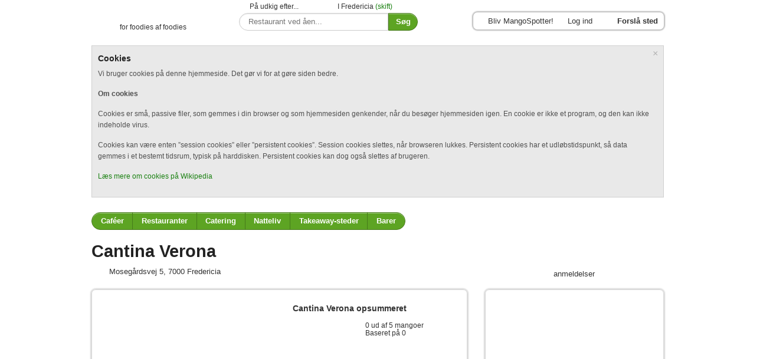

--- FILE ---
content_type: text/html; charset=utf-8
request_url: https://mangospot.dk/fredericia/cantina-verona
body_size: 6699
content:
<!DOCTYPE html>
<!--[if IE 8]>
<html class="no-js lt-ie9" lang="en">
<![endif]-->
<!--[if gt IE 8]><!-->
<html class="no-js" lang="dk">
<!--<![endif]-->
<head>
  <meta charset="utf-8" />
  <meta name="viewport" content="width=device-width" />
  <title>Cantina Verona i Fredericia | Mangospot</title>
  <meta http-equiv="X-UA-Compatible" content="IE=edge,chrome=1" />
  <meta name="description" content="">
  <meta name="keywords" content="">
  <meta name="author" content="MangoSpot Team" />
  <link rel="search" type="application/opensearchdescription+xml" href="/opensearch.xml" title="Mangospot" />
  <link rel="apple-touch-icon-precomposed" sizes="114x114" href="https://static.mangospot.dk/img/favicons/icon-114x114.png" />
  <link rel="apple-touch-icon-precomposed" sizes="72x72" href="https://static.mangospot.dk/img/favicons/icon-72x72.png" />
  <link rel="apple-touch-icon-precomposed" href="https://static.mangospot.dk/img/favicons/icon-57x57.png" />
  <link rel="shortcut icon" href="https://static.mangospot.dk/img/favicons/icon-nokia-57x57.png" />
  <link rel="shortcut icon" href="https://static.mangospot.dk/img/favicons/favicon.ico" />
  <link rel="icon" type="image/png" href="https://static.mangospot.dk/img/favicons/mangospot.ico" />  
  <link href="https://static.mangospot.dk/css/app.css" rel="stylesheet">
      <script src="https://static.mangospot.dk/js/vendor/custom.modernizr.js"></script>
</head>
<body>
  <header>
    <div class="row">
      <div class="large-3 columns">
        <h1 class="logo"><a href="/fredericia"><span>Mangospot.dk</span></a></h1>
        <p class="sublogo">for foodies af foodies</p>
      </div>
      <div class="large-4 columns">
      	<form action="/fredericia/search" method="post" accept-charset="utf-8" class="search-form">       		<div class="row">
       			<div class="small-6 columns">
       				<div class="search-note">På udkig efter...</div>
       			</div>
       			<div class="small-6 columns"><div class="search-city">I Fredericia <span data-reveal-id="citybox" class="fake-link">(skift)</span></div></div>
       		</div>
        	<div class="row collapse">
          		<div class="small-10 columns">
            		<input type="search" id="search" name="search" placeholder="Restaurant ved åen..." value="">
          		</div>
          		<div class="small-2 columns">
          			<input type="submit" value="Søg" class="button round postfix success">
          		</div>
        	</div>
        </form>      
      </div>
      <div class="large-5 columns">
      	<ul class="login-menu">
      		      		<li><a href="/register" class="link-new-user" data-reveal-id="register-box">Bliv MangoSpotter!</a></li>
      		<li><a href="/login" class="link-login" data-reveal-id="login-box">Log ind</a></li>     		
      		      		<li><a href="/suggest" class="link-suggest" data-reveal-id="place-suggest">Forslå sted</a></li>
      	</ul>
      </div>
    </div>
  </header>
    <div class="row">
  	<div class="large-12 columns">
  		<div data-alert class="alert-box secondary alert-cookie">
			<h3>Cookies</h3>
			<p>Vi bruger cookies på denne hjemmeside. Det gør vi for at gøre siden bedre.</p>
			<p><strong>Om cookies</strong></p>
			<p>Cookies er små, passive filer, som gemmes i din browser og som hjemmesiden genkender, når du besøger hjemmesiden igen. En cookie er ikke et program, og den kan ikke indeholde virus.</p>
			<p>Cookies kan være enten ”session cookies” eller ”persistent cookies”. Session cookies slettes, når browseren lukkes. Persistent cookies har et udløbstidspunkt, så data gemmes i et bestemt tidsrum, typisk på harddisken. Persistent cookies kan dog også slettes af brugeren.</p>
			<p><a href="https://da.wikipedia.org/wiki/Cookie" target="_blank">Læs mere om cookies på Wikipedia</a>  
  			<a href="#" class="close">&times;</a>
  		</div>
  	</div>
  </div>
    <div class="row">
  	<div class="large-12 columns">
  		<nav class="categories">
  			<ul class="button-group round">
                                                            <li><a href="/fredericia/search?category=cafer" class="button small success">Caféer</a></li>
                                                            <li><a href="/fredericia/search?category=restauranter" class="button small success">Restauranter</a></li>
                                                            <li><a href="/fredericia/search?category=catering" class="button small success">Catering</a></li>
                                                            <li><a href="/fredericia/search?category=natteliv" class="button small success">Natteliv</a></li>
                                                            <li><a href="/fredericia/search?category=takeaway-steder" class="button small success">Takeaway-steder</a></li>
                                                            <li><a href="/fredericia/search?category=barer" class="button small success">Barer</a></li>
                                                    </ul>	
  		</nav>
  	</div>
  </div>
  <div itemscope itemtype="https://schema.org/Restaurant">
    <div class="row">
        <div class="large-8 columns">
            <h1 class="place-name" data-name="Cantina Verona"><span itemprop="name">Cantina Verona</span></h1>
            <address class="place-name-address">Mosegårdsvej 5, 7000 Fredericia</address>
        </div>
        <div class="large-4 columns">
            <div class="place-comments-count"><span>0</span>anmeldelser</div>
        </div>
    </div>
    <div class="row">
        <div id="content" class="large-8 columns">
            <div class="block">
                <div class="place-picture-c clearfix">
                    <img class="gallery" src="https://maps.googleapis.com/maps/api/streetview?size=300x140&location=Moseg%C3%A5rdsvej+5, 7000, Fredericia, DK&fov=80&pitch=0&sensor=false" alt="">                    <div class="place-rating clearfix">
                        <p><strong>Cantina Verona opsummeret</strong></p>
                        <p class="hide"><a href="https://plus.google.com/u/0/+mangospot/posts?rel=author" target="_blank">Mangospot.dk</a></p>
                        <div itemprop="aggregateRating" itemscope itemtype="https://schema.org/AggregateRating">
                            <span itemprop="worstRating" class="hide">1</span>
                            <span itemprop="bestRating" class="hide">5</span>
                            <div class="rating rating-0"><span itemprop="ratingValue">0</span></div>
                            <p class="place-rating-summary">0 ud af 5 mangoer<br>Baseret på <span itemprop="reviewCount">0</span></p>
                        </div>
                        <ul class="place-social clearfix">
                            <li><div class="fb-like" data-send="false" data-layout="button_count" data-width="100" data-show-faces="false"></div></li>
                            <li>
                                <div class="g-plusone" data-size="medium"></div>
                                <script type="text/javascript">
                                    window.___gcfg = {lang: 'da'};
                                    (function() {
                                        var po = document.createElement('script');
                                        po.type = 'text/javascript';
                                        po.async = true;
                                        po.src = 'https://apis.google.com/js/plusone.js';
                                        var s = document.getElementsByTagName('script')[0];
                                        s.parentNode.insertBefore(po, s);
                                    })();
                                </script>
                            </li>
                        </ul> 
                    </div>
                </div>
                <br>
                <div class="row">
                    <div class="large-12 columns">
                        <script async src="//pagead2.googlesyndication.com/pagead/js/adsbygoogle.js"></script>
                        <!-- Mangospot - under sted-pic 468x60 -->
                        <ins class="adsbygoogle"
                             style="display:inline-block;width:468px;height:60px"
                             data-ad-client="ca-pub-9264046302651755"
                             data-ad-slot="5997507705"></ins>
                        <script>
                        (adsbygoogle = window.adsbygoogle || []).push({});
                        </script>
                    </div>
                </div>
                <br>
                <div class="section-container tabs" data-section="tabs">
                    <section>
                        <p class="title" data-section-title><a href="#reviews">Anmeldelser</a></p>
                        <div class="content" data-section-content>
                            <div class="review">
                                <div class="row">
                                    <div class="large-3 columns">
                                                                            </div>
                                    <div class="large-9 columns">
                                        <p><strong>Skriv anmeldelse af Miro Restaurant</strong></p>
                                          						<form action="/review/add" method="post" id="review-form" accept-charset="utf-8"><input type="hidden" name="place" value="15115">
<label for="review_rating">Bedømmelse:</label>
<div class="clearfix">
    <div id="review_rating"></div>
    <div id="review_rating_description"></div>
</div>
<label for="review_visit_date">Hvornår var du på Cantina Verona?:</label>
<input type="text" id="review_visit_date" name="review_visit_date" placeholder="DD-MM-YY" value="">
<textarea id="review_review" name="review_review" placeholder="Anmeldelse"></textarea>
<input type="submit" value="Send" class="button small radius success">
</form>                                    </div>
                                </div>
                            </div>
                            		      
                        </div>
                    </section>
                    <section>
                        <p class="title" data-section-title><a href="#menu">Menu</a></p>
                        <div class="content" data-section-content>
                            <p>Menu</p>
                            <p>der er ikke nogen menu endnu.</p>
                        </div>
                    </section>
                    <section>
                        <p class="title" data-section-title><a href="#offers">Tilbud</a></p>
                        <div class="content" data-section-content>
                            <p>Tilbud</p>
                        </div>
                    </section>
                    <section>
                        <p class="title" data-section-title><a href="#events">Arrangementer</a></p>
                        <div class="content" data-section-content>
                            <p>Arrangementer</p>
                        </div>
                    </section>
                    <section>
                        <p class="title" data-section-title><a href="#about">Om stedet</a></p>
                        <div class="content" data-section-content>
                            <p><strong>Om Cantina Verona</strong></p>
                        </div>
                    </section>		  		  		  		  
                </div>
            </div>
        </div>
        <div id="sidebar" class="large-4 columns">
                    <div class="block">
            <script async src="//pagead2.googlesyndication.com/pagead/js/adsbygoogle.js"></script>
            <!-- Mangospot - 250 x 250 højre side -->
            <ins class="adsbygoogle"
                 style="display:inline-block;width:250px;height:250px"
                 data-ad-client="ca-pub-9264046302651755"
                 data-ad-slot="1215884500"></ins>
            <script>
            (adsbygoogle = window.adsbygoogle || []).push({});
            </script>
        </div>            <div class="block">
                <h3 class="place-name">Cantina Verona</h3>
                                    <p>Kategori:
                                                    <a href="/fredericia/search?category=catering">Catering</a>                                            </p>
                                 			
                <p>
                    <a href="https://maps.google.com/maps?daddr=Mosegårdsvej 5,7000 Fredericia,DK" target="_blank" class="link-direction">Find vej til Cantina Verona</a>
                                        <div itemprop="geo" itemscope itemtype="https://schema.org/GeoCoordinates">
                        <meta itemprop="latitude" content="55.5383396" />
                        <meta itemprop="longitude" content="9.7214192" />
                    </div>	
                    <script type="text/javascript" src="https://maps.google.com/maps/api/js?sensor=false"></script>
<script type="text/javascript">
var gmaps_instance_vaiydriv = gmaps_instance_vaiydriv || {};

gmaps_instance_vaiydriv.initialize = function() {
	var options = {
		zoom: 14,
		center: new google.maps.LatLng(55.5383396, 9.7214192),
		mapTypeId: google.maps.MapTypeId.ROADMAP,
				mapTypeControl: true,
		mapTypeControlOptions: {"style":google.maps.MapTypeControlStyle.DEFAULT,"position":null},
		
				navigationControl: true,
		navigationControlOptions: {"style":google.maps.NavigationControlStyle.DEFAULT,"position":null},
		
				scaleControl: true,
					};

	var map = new google.maps.Map(document.getElementById("gmap_vaiydriv"), options);

	

	
			var marker_cantina_verona = new google.maps.Marker({
			position: new google.maps.LatLng(55.5383396, 9.7214192),
			map: map,
			title: "Cantina Verona",
			icon: "https://static.mangospot.dk/img/icons/mangomarker.png",		});

			};

window.onload = (function(){
		gmaps_instance_vaiydriv.initialize();
	});
</script>
<div id="gmap_vaiydriv" style="width:100%; height:200px"></div>                                </p>
                <p>
                    <span itemprop="address" itemscope itemtype="https://schema.org/PostalAddress">
                        <span itemprop="streetAddress">Mosegårdsvej 5</span><br> <span itemprop="postalCode">7000</span> <span itemprop="addressLocality">Fredericia</span>, <span itemprop="addressCountry">Danmark</span>
                    </span>
                                            <br><span itemprop="telephone">Telefon: 70208080</span>
                                                                <br><span itemprop="email">Email: <a href="&#109;&#097;&#105;&#108;&#116;&#111;&#058;info@cantinaverona.com"><span class="__cf_email__" data-cfemail="bfd6d1d9d0ffdcded1cbd6d1dec9dacdd0d1de91dcd0d2">[email&#160;protected]</span></a></span>
                      			  			
                                    </p>
                            </div>
        </div>
    </div>
</div>  <footer>
  	<div class="row">
  		<div class="large-10 columns">
  			<nav>
	  			<ul>
	  				<li><a href="/about">Om MangoSpot</a></li>
	  				<li><a href="/blog">Blog</a></li>
	  				<li><a href="/about/help">Hjælp</a></li>
	  				<li><a href="/about/contact">Kontakt</a></li>
	  				<li><a href="/about/terms">Vilkår for brug</a></li>
	  			</ul>
	  		</nav>
  		</div>
  		<div class="large-2 columns">
  			<span class="copyright">&copy; 2026 MangoSpot ApS</span>
  		</div>  		
  	</div>
  </footer>
  <div id="citybox" class="reveal-modal medium clearfix">
  	<h3>Hotteste Mangospot-byer i <a href="/">Danmark</a></h3>
  	<br>
  	<ul>
  		  		<li class="city-featured">
  			<a href="/aarhus">Aarhus</a>  			  			<ul class="city-categories">
  				                                <li><a href="/aarhus/search?category=cafer">Caféer i Aarhus</a></li>
  				                                <li><a href="/aarhus/search?category=restauranter">Restauranter i Aarhus</a></li>
  				                                <li><a href="/aarhus/search?category=catering">Catering i Aarhus</a></li>
  				                                <li><a href="/aarhus/search?category=natteliv">Natteliv i Aarhus</a></li>
  				                                <li><a href="/aarhus/search?category=takeaway-steder">Takeaway-steder i Aarhus</a></li>
  				                                <li><a href="/aarhus/search?category=barer">Barer i Aarhus</a></li>
  				  			</ul>
  			  		</li>
  		  		<li class="city-featured">
  			<a href="/aalborg">Aalborg</a>  			  			<ul class="city-categories">
  				                                <li><a href="/aalborg/search?category=cafer">Caféer i Aalborg</a></li>
  				                                <li><a href="/aalborg/search?category=restauranter">Restauranter i Aalborg</a></li>
  				                                <li><a href="/aalborg/search?category=catering">Catering i Aalborg</a></li>
  				                                <li><a href="/aalborg/search?category=natteliv">Natteliv i Aalborg</a></li>
  				                                <li><a href="/aalborg/search?category=takeaway-steder">Takeaway-steder i Aalborg</a></li>
  				                                <li><a href="/aalborg/search?category=barer">Barer i Aalborg</a></li>
  				  			</ul>
  			  		</li>
  		  		<li class="city-featured">
  			<a href="/koebenhavn">København</a>  			  			<ul class="city-categories">
  				                                <li><a href="/koebenhavn/search?category=cafer">Caféer i København</a></li>
  				                                <li><a href="/koebenhavn/search?category=restauranter">Restauranter i København</a></li>
  				                                <li><a href="/koebenhavn/search?category=catering">Catering i København</a></li>
  				                                <li><a href="/koebenhavn/search?category=natteliv">Natteliv i København</a></li>
  				                                <li><a href="/koebenhavn/search?category=takeaway-steder">Takeaway-steder i København</a></li>
  				                                <li><a href="/koebenhavn/search?category=barer">Barer i København</a></li>
  				  			</ul>
  			  		</li>
  		  		<li class="city-featured">
  			<a href="/odense">Odense</a>  			  			<ul class="city-categories">
  				                                <li><a href="/odense/search?category=cafer">Caféer i Odense</a></li>
  				                                <li><a href="/odense/search?category=restauranter">Restauranter i Odense</a></li>
  				                                <li><a href="/odense/search?category=catering">Catering i Odense</a></li>
  				                                <li><a href="/odense/search?category=natteliv">Natteliv i Odense</a></li>
  				                                <li><a href="/odense/search?category=takeaway-steder">Takeaway-steder i Odense</a></li>
  				                                <li><a href="/odense/search?category=barer">Barer i Odense</a></li>
  				  			</ul>
  			  		</li>
  		  		<li>
  			<a href="/aabenraa">Aabenraa</a>  			  		</li>
  		  		<li>
  			<a href="/aars">Aars</a>  			  		</li>
  		  		<li>
  			<a href="/assens">Assens</a>  			  		</li>
  		  		<li>
  			<a href="/blokhus">Blokhus</a>  			  		</li>
  		  		<li>
  			<a href="/bogense">Bogense</a>  			  		</li>
  		  		<li>
  			<a href="/bornholm">Bornholm</a>  			  		</li>
  		  		<li>
  			<a href="/broenderslev">Brønderslev</a>  			  		</li>
  		  		<li>
  			<a href="/ebeltoft">Ebeltoft</a>  			  		</li>
  		  		<li>
  			<a href="/esbjerg">Esbjerg</a>  			  		</li>
  		  		<li>
  			<a href="/faaborg">Faaborg</a>  			  		</li>
  		  		<li>
  			<a href="/fredericia">Fredericia</a>  			  		</li>
  		  		<li>
  			<a href="/frederikshavn">Frederiskhavn</a>  			  		</li>
  		  		<li>
  			<a href="/grenaa">Grenå</a>  			  		</li>
  		  		<li>
  			<a href="/haderslev">Haderslev</a>  			  		</li>
  		  		<li>
  			<a href="/herning">Herning</a>  			  		</li>
  		  		<li>
  			<a href="/hirtshals">Hirtshals</a>  			  		</li>
  		  		<li>
  			<a href="/hjoerring">Hjørring</a>  			  		</li>
  		  		<li>
  			<a href="/hobro">Hobro</a>  			  		</li>
  		  		<li>
  			<a href="/holbaek">Holbæk</a>  			  		</li>
  		  		<li>
  			<a href="/holstebro">Holstebro</a>  			  		</li>
  		  		<li>
  			<a href="/horsens">Horsens</a>  			  		</li>
  		  		<li>
  			<a href="/kalundborg">Kalundborg</a>  			  		</li>
  		  		<li>
  			<a href="/kerteminde">Kerteminde</a>  			  		</li>
  		  		<li>
  			<a href="/kolding">Kolding</a>  			  		</li>
  		  		<li>
  			<a href="/koege">Køge</a>  			  		</li>
  		  		<li>
  			<a href="/langeland">Langeland</a>  			  		</li>
  		  		<li>
  			<a href="/lemvig">Lemvig</a>  			  		</li>
  		  		<li>
  			<a href="/loegstoer">Løgstør</a>  			  		</li>
  		  		<li>
  			<a href="/loekken">Løkken</a>  			  		</li>
  		  		<li>
  			<a href="/maribo">Maribo</a>  			  		</li>
  		  		<li>
  			<a href="/middelfart">Middelfart</a>  			  		</li>
  		  		<li>
  			<a href="/nakskov">Nakskov</a>  			  		</li>
  		  		<li>
  			<a href="/nordsjaelland">Nordsjælland</a>  			  		</li>
  		  		<li>
  			<a href="/nyborg">Nyborg</a>  			  		</li>
  		  		<li>
  			<a href="/nykoebingfalster">Nykøbing Falster</a>  			  		</li>
  		  		<li>
  			<a href="/nykoebingmors">Nykøbing Mors</a>  			  		</li>
  		  		<li>
  			<a href="/nykoebingsjaelland">Nykøbing Sjælland</a>  			  		</li>
  		  		<li>
  			<a href="/naestved">Næstved</a>  			  		</li>
  		  		<li>
  			<a href="/randers">Randers</a>  			  		</li>
  		  		<li>
  			<a href="/ribe">Ribe</a>  			  		</li>
  		  		<li>
  			<a href="/ringkoebing">Ringkøbing</a>  			  		</li>
  		  		<li>
  			<a href="/ringsted">Ringsted</a>  			  		</li>
  		  		<li>
  			<a href="/roskilde">Roskilde</a>  			  		</li>
  		  		<li>
  			<a href="/silkeborg">Silkeborg</a>  			  		</li>
  		  		<li>
  			<a href="/skagen">Skagen</a>  			  		</li>
  		  		<li>
  			<a href="/skanderborg">Skanderborg</a>  			  		</li>
  		  		<li>
  			<a href="/skive">Skive</a>  			  		</li>
  		  		<li>
  			<a href="/slagelse">Slagelse</a>  			  		</li>
  		  		<li>
  			<a href="/soroe">Sorø</a>  			  		</li>
  		  		<li>
  			<a href="/struer">Struer</a>  			  		</li>
  		  		<li>
  			<a href="/svendborg">Svendborg</a>  			  		</li>
  		  		<li>
  			<a href="/soenderborg">Sønderborg</a>  			  		</li>
  		  		<li>
  			<a href="/thisted">Thisted</a>  			  		</li>
  		  		<li>
  			<a href="/toender">Tønder</a>  			  		</li>
  		  		<li>
  			<a href="/vejle">Vejle</a>  			  		</li>
  		  		<li>
  			<a href="/viborg">Viborg</a>  			  		</li>
  		  		<li>
  			<a href="/vordingborg">Vordingborg</a>  			  		</li>
  		  	</ul>
  	<a class="close-reveal-modal">&#215;</a>
  </div>
  <div id="register-box" class="reveal-modal small">
  	<h3>Bliv MangoSpotter!</h3>
  	  			<form action="/register" method="post" id="register-form" accept-charset="utf-8">  				<label for="register_name">Rigtige navn:</label>
  				<input type="text" id="register_name" name="register_name" placeholder="Dit rigtige navn" value="">
  				  				<label for="register_username">Brugernavn:</label>
  				<input type="text" id="register_username" name="register_username" placeholder="MangoSpotter-navn" value="">
  				  				<label for="register_password">Adgangskode:</label>
  				<input type="password" id="register_password" name="register_password" placeholder="Din adgangskode, 6 tegn mindst" value="">
  				  				<label for="register_email">E-mail:</label>
  				<input type="email" id="register_email" name="register_email" placeholder="User@example.com" value="">
  				  				<label for="register_newsletter"><input type="checkbox" id="register_newsletter" name="register_newsletter" value="1" checked=""><span class="register_newsletter_span">Tilmeld nyhedsbrev</span></label>
  				<br>	
  				<input type="submit" value="Send" class="button small radius success"><a href="login" data-reveal-id="login-box" class="fake-link link-reveal">Allerede er MangoSpotter?</a>
  			</form>  	<a class="close-reveal-modal">&#215;</a>
  </div>
  <div id="login-box" class="reveal-modal small">
  	<h3>Brug din MangoSpot-konto:</h3>
  			  	<form action="/login" method="post" id="login-form" accept-charset="utf-8">		  		<label for="login_username">Brugernavn:</label>
		  		<input type="text" id="login_username" name="login_username" placeholder="MangoSpotter-navn">
		  				  		<label for="login_password">Adgangskode:</label>
		  		<input type="password" id="login_password" name="login_password" placeholder="Din adgangskode">
		  				  		<label for="login_remember"><input type="checkbox" id="login_remember" name="login_remember" value="1" checked=""><span class="register_newsletter_span">Forbliv logget på</span></label>
		  		<br>
		  		<input type="submit" value="Log ind" class="button small radius success">
		  		<a href="/register" class="link-reveal" data-reveal-id="register-box">Er du ny her? Bliv MangoSpotter!</a><a href="/password-forgot" class="link-reveal link-password-forgot">Har du glemt dit kodeord?</a>		    </form>  	<a class="close-reveal-modal">&#215;</a>
  </div> 
  <div id="place-suggest" class="reveal-modal medium clearfix">
  	<h3>Forslå et nysted på Mangospot.dk</h3>
  			  	<p>Hjælp os med at gøre Mangospot.dk bedre ved at sende os oplysninger om steder, der endnu ikke er online på siden. Udfyld gerne så mange af felterne som muligt. Er du ejer af stedet kan du udfylde dine kontaktoplysninger, så du kan få besked så snart vi har oprettet dit sted.</p>
		  	<form action="/suggest" method="post" id="suggest-form" accept-charset="utf-8">		  		<label for="suggest_city">By:</label>
		  		<select id="suggest_city" name="suggest_city" class="medium">
		  					  			<option>Aarhus</option>
		  					  			<option>Aalborg</option>
		  					  			<option>København</option>
		  					  			<option>Odense</option>
		  					  			<option>Aabenraa</option>
		  					  			<option>Aars</option>
		  					  			<option>Assens</option>
		  					  			<option>Blokhus</option>
		  					  			<option>Bogense</option>
		  					  			<option>Bornholm</option>
		  					  			<option>Brønderslev</option>
		  					  			<option>Ebeltoft</option>
		  					  			<option>Esbjerg</option>
		  					  			<option>Faaborg</option>
		  					  			<option>Fredericia</option>
		  					  			<option>Frederiskhavn</option>
		  					  			<option>Grenå</option>
		  					  			<option>Haderslev</option>
		  					  			<option>Herning</option>
		  					  			<option>Hirtshals</option>
		  					  			<option>Hjørring</option>
		  					  			<option>Hobro</option>
		  					  			<option>Holbæk</option>
		  					  			<option>Holstebro</option>
		  					  			<option>Horsens</option>
		  					  			<option>Kalundborg</option>
		  					  			<option>Kerteminde</option>
		  					  			<option>Kolding</option>
		  					  			<option>Køge</option>
		  					  			<option>Langeland</option>
		  					  			<option>Lemvig</option>
		  					  			<option>Løgstør</option>
		  					  			<option>Løkken</option>
		  					  			<option>Maribo</option>
		  					  			<option>Middelfart</option>
		  					  			<option>Nakskov</option>
		  					  			<option>Nordsjælland</option>
		  					  			<option>Nyborg</option>
		  					  			<option>Nykøbing Falster</option>
		  					  			<option>Nykøbing Mors</option>
		  					  			<option>Nykøbing Sjælland</option>
		  					  			<option>Næstved</option>
		  					  			<option>Randers</option>
		  					  			<option>Ribe</option>
		  					  			<option>Ringkøbing</option>
		  					  			<option>Ringsted</option>
		  					  			<option>Roskilde</option>
		  					  			<option>Silkeborg</option>
		  					  			<option>Skagen</option>
		  					  			<option>Skanderborg</option>
		  					  			<option>Skive</option>
		  					  			<option>Slagelse</option>
		  					  			<option>Sorø</option>
		  					  			<option>Struer</option>
		  					  			<option>Svendborg</option>
		  					  			<option>Sønderborg</option>
		  					  			<option>Thisted</option>
		  					  			<option>Tønder</option>
		  					  			<option>Vejle</option>
		  					  			<option>Viborg</option>
		  					  			<option>Vordingborg</option>
		  					  		</select>
		  		<label for="suggest_place">Navn på stedet:</label>
		  		<input type="text" id="suggest_place" name="suggest_place" placeholder="Navn på stedet" value="">
		  				  		<label for="suggest_info">Lidt om stedet:</label>
		  		<textarea id="suggest_info" name="suggest_info" placeholder="f. eks link til hjemmeside eller fysisk adresse + telefon nummer etc."></textarea>
		  				  		 <label for="suggest_contact">Kontaktoplysninger:</label>
		  		<input type="text" id="suggest_contact" name="suggest_contact" placeholder="f. eks mail eller telefon nummer" value="">
		  		<input type="submit" value="Send" class="button small radius success">	          		
		    </form>		      	<a class="close-reveal-modal">&#215;</a>
  </div>
  <script data-cfasync="false" src="/cdn-cgi/scripts/5c5dd728/cloudflare-static/email-decode.min.js"></script><script src="https://static.mangospot.dk/js/vendor/jquery.js"></script>
  <script src="https://static.mangospot.dk/js/foundation/foundation.min.js"></script>
  <script src="https://static.mangospot.dk/js/foundation/foundation.forms.js"></script>
  <script src="https://static.mangospot.dk/js/foundation/foundation.clearing.js"></script>
  <script src="https://static.mangospot.dk/js/foundation/foundation.datepicker.js"></script>
  <script src="https://static.mangospot.dk/js/vendor/purl.js"></script>
  <script src="https://static.mangospot.dk/js/vendor/jquery.cookie.js"></script>
  <script src="https://static.mangospot.dk/js/vendor/easybox.min.js"></script>
  <script src="https://static.mangospot.dk/js/vendor/jquery.validate.js"></script>
  <script src="https://static.mangospot.dk/js/vendor/jquery.raty.js"></script>
  <script src="https://static.mangospot.dk/js/vendor/jquery.autosize.js"></script>
  <script src="https://static.mangospot.dk/js/app.js"></script>
  <script>
    $(document).foundation();
  </script>
	<div id="fb-root"></div>
	<script>(function(d, s, id) {
	  var js, fjs = d.getElementsByTagName(s)[0];
	  if (d.getElementById(id)) return;
	  js = d.createElement(s); js.id = id;
	  js.src = "//connect.facebook.net/da_DK/all.js#xfbml=1&appId=106961526012322";
	  fjs.parentNode.insertBefore(js, fjs);
	}(document, 'script', 'facebook-jssdk'));</script> 
<script>
  (function(i,s,o,g,r,a,m){i['GoogleAnalyticsObject']=r;i[r]=i[r]||function(){
  (i[r].q=i[r].q||[]).push(arguments)},i[r].l=1*new Date();a=s.createElement(o),
  m=s.getElementsByTagName(o)[0];a.async=1;a.src=g;m.parentNode.insertBefore(a,m)
  })(window,document,'script','//www.google-analytics.com/analytics.js','ga');

  ga('create', 'UA-46721012-1', 'mangospot.dk');
  ga('send', 'pageview');

</script>        
<script defer src="https://static.cloudflareinsights.com/beacon.min.js/vcd15cbe7772f49c399c6a5babf22c1241717689176015" integrity="sha512-ZpsOmlRQV6y907TI0dKBHq9Md29nnaEIPlkf84rnaERnq6zvWvPUqr2ft8M1aS28oN72PdrCzSjY4U6VaAw1EQ==" data-cf-beacon='{"version":"2024.11.0","token":"4e5afc6f8d33486aa4fa7ae795fefba5","r":1,"server_timing":{"name":{"cfCacheStatus":true,"cfEdge":true,"cfExtPri":true,"cfL4":true,"cfOrigin":true,"cfSpeedBrain":true},"location_startswith":null}}' crossorigin="anonymous"></script>
</body>
</html>

--- FILE ---
content_type: text/html; charset=utf-8
request_url: https://accounts.google.com/o/oauth2/postmessageRelay?parent=https%3A%2F%2Fmangospot.dk&jsh=m%3B%2F_%2Fscs%2Fabc-static%2F_%2Fjs%2Fk%3Dgapi.lb.en.OE6tiwO4KJo.O%2Fd%3D1%2Frs%3DAHpOoo_Itz6IAL6GO-n8kgAepm47TBsg1Q%2Fm%3D__features__
body_size: 163
content:
<!DOCTYPE html><html><head><title></title><meta http-equiv="content-type" content="text/html; charset=utf-8"><meta http-equiv="X-UA-Compatible" content="IE=edge"><meta name="viewport" content="width=device-width, initial-scale=1, minimum-scale=1, maximum-scale=1, user-scalable=0"><script src='https://ssl.gstatic.com/accounts/o/2580342461-postmessagerelay.js' nonce="GkNWCOIVdOBfkCfThuGbxw"></script></head><body><script type="text/javascript" src="https://apis.google.com/js/rpc:shindig_random.js?onload=init" nonce="GkNWCOIVdOBfkCfThuGbxw"></script></body></html>

--- FILE ---
content_type: text/html; charset=utf-8
request_url: https://www.google.com/recaptcha/api2/aframe
body_size: 268
content:
<!DOCTYPE HTML><html><head><meta http-equiv="content-type" content="text/html; charset=UTF-8"></head><body><script nonce="BWQ8U5LVoJU39NJperpWMw">/** Anti-fraud and anti-abuse applications only. See google.com/recaptcha */ try{var clients={'sodar':'https://pagead2.googlesyndication.com/pagead/sodar?'};window.addEventListener("message",function(a){try{if(a.source===window.parent){var b=JSON.parse(a.data);var c=clients[b['id']];if(c){var d=document.createElement('img');d.src=c+b['params']+'&rc='+(localStorage.getItem("rc::a")?sessionStorage.getItem("rc::b"):"");window.document.body.appendChild(d);sessionStorage.setItem("rc::e",parseInt(sessionStorage.getItem("rc::e")||0)+1);localStorage.setItem("rc::h",'1767697177636');}}}catch(b){}});window.parent.postMessage("_grecaptcha_ready", "*");}catch(b){}</script></body></html>

--- FILE ---
content_type: text/css
request_url: https://static.mangospot.dk/css/app.css
body_size: 21982
content:
/*! normalize.css v2.1.0 | MIT License | git.io/normalize */

/* ==========================================================================
   HTML5 display definitions
   ========================================================================== */

/**
 * Correct `block` display not defined in IE 8/9.
 */

article,
aside,
details,
figcaption,
figure,
footer,
header,
hgroup,
main,
nav,
section,
summary {
    display: block;
}

/**
 * Correct `inline-block` display not defined in IE 8/9.
 */

audio,
canvas,
video {
    display: inline-block;
}

/**
 * Prevent modern browsers from displaying `audio` without controls.
 * Remove excess height in iOS 5 devices.
 */

audio:not([controls]) {
    display: none;
    height: 0;
}

/**
 * Address styling not present in IE 8/9.
 */

[hidden] {
    display: none;
}

/* ==========================================================================
   Base
   ========================================================================== */

/**
 * 1. Set default font family to sans-serif.
 * 2. Prevent iOS text size adjust after orientation change, without disabling
 *    user zoom.
 */

html {
    font-family: sans-serif; /* 1 */
    -webkit-text-size-adjust: 100%; /* 2 */
    -ms-text-size-adjust: 100%; /* 2 */
}

/**
 * Remove default margin.
 */

body {
    margin: 0;
}

/* ==========================================================================
   Links
   ========================================================================== */

/**
 * Address `outline` inconsistency between Chrome and other browsers.
 */

a:focus {
    outline: thin dotted;
}

/**
 * Improve readability when focused and also mouse hovered in all browsers.
 */

a:active,
a:hover {
    outline: 0;
}

/* ==========================================================================
   Typography
   ========================================================================== */

/**
 * Address variable `h1` font-size and margin within `section` and `article`
 * contexts in Firefox 4+, Safari 5, and Chrome.
 */

h1 {
    font-size: 2em;
    margin: 0.67em 0;
}

/**
 * Address styling not present in IE 8/9, Safari 5, and Chrome.
 */

abbr[title] {
    border-bottom: 1px dotted;
}

/**
 * Address style set to `bolder` in Firefox 4+, Safari 5, and Chrome.
 */

b,
strong {
    font-weight: bold;
}

/**
 * Address styling not present in Safari 5 and Chrome.
 */

dfn {
    font-style: italic;
}

/**
 * Address differences between Firefox and other browsers.
 */

hr {
    -moz-box-sizing: content-box;
    box-sizing: content-box;
    height: 0;
}

/**
 * Address styling not present in IE 8/9.
 */

mark {
    background: #ff0;
    color: #000;
}

/**
 * Correct font family set oddly in Safari 5 and Chrome.
 */

code,
kbd,
pre,
samp {
    font-family: monospace, serif;
    font-size: 1em;
}

/**
 * Improve readability of pre-formatted text in all browsers.
 */

pre {
    white-space: pre-wrap;
}

/**
 * Set consistent quote types.
 */

q {
    quotes: "\201C" "\201D" "\2018" "\2019";
}

/**
 * Address inconsistent and variable font size in all browsers.
 */

small {
    font-size: 80%;
}

/**
 * Prevent `sub` and `sup` affecting `line-height` in all browsers.
 */

sub,
sup {
    font-size: 75%;
    line-height: 0;
    position: relative;
    vertical-align: baseline;
}

sup {
    top: -0.5em;
}

sub {
    bottom: -0.25em;
}

/* ==========================================================================
   Embedded content
   ========================================================================== */

/**
 * Remove border when inside `a` element in IE 8/9.
 */

img {
    border: 0;
}

/**
 * Correct overflow displayed oddly in IE 9.
 */

svg:not(:root) {
    overflow: hidden;
}

/* ==========================================================================
   Figures
   ========================================================================== */

/**
 * Address margin not present in IE 8/9 and Safari 5.
 */

figure {
    margin: 0;
}

/* ==========================================================================
   Forms
   ========================================================================== */

/**
 * Define consistent border, margin, and padding.
 */

fieldset {
    border: 1px solid #c0c0c0;
    margin: 0 2px;
    padding: 0.35em 0.625em 0.75em;
}

/**
 * 1. Correct `color` not being inherited in IE 8/9.
 * 2. Remove padding so people aren't caught out if they zero out fieldsets.
 */

legend {
    border: 0; /* 1 */
    padding: 0; /* 2 */
}

/**
 * 1. Correct font family not being inherited in all browsers.
 * 2. Correct font size not being inherited in all browsers.
 * 3. Address margins set differently in Firefox 4+, Safari 5, and Chrome.
 */

button,
input,
select,
textarea {
    font-family: inherit; /* 1 */
    font-size: 100%; /* 2 */
    margin: 0; /* 3 */
}

/**
 * Address Firefox 4+ setting `line-height` on `input` using `!important` in
 * the UA stylesheet.
 */

button,
input {
    line-height: normal;
}

/**
 * Address inconsistent `text-transform` inheritance for `button` and `select`.
 * All other form control elements do not inherit `text-transform` values.
 * Correct `button` style inheritance in Chrome, Safari 5+, and IE 8+.
 * Correct `select` style inheritance in Firefox 4+ and Opera.
 */

button,
select {
    text-transform: none;
}

/**
 * 1. Avoid the WebKit bug in Android 4.0.* where (2) destroys native `audio`
 *    and `video` controls.
 * 2. Correct inability to style clickable `input` types in iOS.
 * 3. Improve usability and consistency of cursor style between image-type
 *    `input` and others.
 */

button,
html input[type="button"], /* 1 */
input[type="reset"],
input[type="submit"] {
    -webkit-appearance: button; /* 2 */
    cursor: pointer; /* 3 */
}

/**
 * Re-set default cursor for disabled elements.
 */

button[disabled],
html input[disabled] {
    cursor: default;
}

/**
 * 1. Address box sizing set to `content-box` in IE 8/9.
 * 2. Remove excess padding in IE 8/9.
 */

input[type="checkbox"],
input[type="radio"] {
    box-sizing: border-box; /* 1 */
    padding: 0; /* 2 */
}

/**
 * 1. Address `appearance` set to `searchfield` in Safari 5 and Chrome.
 * 2. Address `box-sizing` set to `border-box` in Safari 5 and Chrome
 *    (include `-moz` to future-proof).
 */

input[type="search"] {
    -webkit-appearance: textfield; /* 1 */
    -moz-box-sizing: content-box;
    -webkit-box-sizing: content-box; /* 2 */
    box-sizing: content-box;
}

/**
 * Remove inner padding and search cancel button in Safari 5 and Chrome
 * on OS X.
 */

input[type="search"]::-webkit-search-cancel-button,
input[type="search"]::-webkit-search-decoration {
    -webkit-appearance: none;
}

/**
 * Remove inner padding and border in Firefox 4+.
 */

button::-moz-focus-inner,
input::-moz-focus-inner {
    border: 0;
    padding: 0;
}

/**
 * 1. Remove default vertical scrollbar in IE 8/9.
 * 2. Improve readability and alignment in all browsers.
 */

textarea {
    overflow: auto; /* 1 */
    vertical-align: top; /* 2 */
}

/* ==========================================================================
   Tables
   ========================================================================== */

/**
 * Remove most spacing between table cells.
 */

table {
    border-collapse: collapse;
    border-spacing: 0;
}

/*! foundation.css */

*,
*:before,
*:after {
    -moz-box-sizing: border-box;
    -webkit-box-sizing: border-box;
    box-sizing: border-box; }

html,
body {
    font-size: 100%; }

body {
    background: white;
    color: #222222;
    padding: 0;
    margin: 0;
    font-family: "Helvetica Neue", "Helvetica", Helvetica, Arial, sans-serif;
    font-weight: normal;
    font-style: normal;
    line-height: 1;
    position: relative; }

a:focus {
    outline: none; }

img,
object,
embed {
    max-width: 100%;
    height: auto; }

object,
embed {
    height: 100%; }

img {
    -ms-interpolation-mode: bicubic; }

#map_canvas img,
#map_canvas embed,
#map_canvas object,
.map_canvas img,
.map_canvas embed,
.map_canvas object {
    max-width: none !important; }

.left {
    float: left !important; }

.right {
    float: right !important; }

.text-left {
    text-align: left !important; }

.text-right {
    text-align: right !important; }

.text-center {
    text-align: center !important; }

.text-justify {
    text-align: justify !important; }

.hide {
    display: none; }

.antialiased {
    -webkit-font-smoothing: antialiased; }

img {
    display: inline-block; }

textarea {
    height: auto;
    min-height: 50px; }

select {
    width: 100%; }

/* Grid HTML Classes */
.row {
    width: 100%;
    margin-left: auto;
    margin-right: auto;
    margin-top: 0;
    margin-bottom: 0;
    max-width: 62.5em;
    *zoom: 1; }
.row:before, .row:after {
    content: " ";
    display: table; }
.row:after {
    clear: both; }
.row .column,
.row .columns {
    position: relative;
    padding-left: 0.9375em;
    padding-right: 0.9375em;
    width: 100%;
    float: left; }
.row.collapse .column,
.row.collapse .columns {
    position: relative;
    padding-left: 0;
    padding-right: 0;
    float: left; }
.row .row {
    width: auto;
    margin-left: -0.9375em;
    margin-right: -0.9375em;
    margin-top: 0;
    margin-bottom: 0;
    max-width: none;
    *zoom: 1; }
.row .row:before, .row .row:after {
    content: " ";
    display: table; }
.row .row:after {
    clear: both; }
.row .row.collapse {
    width: auto;
    margin: 0;
    max-width: none;
    *zoom: 1; }
.row .row.collapse:before, .row .row.collapse:after {
    content: " ";
    display: table; }
.row .row.collapse:after {
    clear: both; }

@media only screen {
    .row .column,
    .row .columns {
        position: relative;
        padding-left: 0.9375em;
        padding-right: 0.9375em;
        float: left; }

    .row .small-1 {
        position: relative;
        width: 8.33333%; }

    .row .small-2 {
        position: relative;
        width: 16.66667%; }

    .row .small-3 {
        position: relative;
        width: 25%; }

    .row .small-4 {
        position: relative;
        width: 33.33333%; }

    .row .small-5 {
        position: relative;
        width: 41.66667%; }

    .row .small-6 {
        position: relative;
        width: 50%; }

    .row .small-7 {
        position: relative;
        width: 58.33333%; }

    .row .small-8 {
        position: relative;
        width: 66.66667%; }

    .row .small-9 {
        position: relative;
        width: 75%; }

    .row .small-10 {
        position: relative;
        width: 83.33333%; }

    .row .small-11 {
        position: relative;
        width: 91.66667%; }

    .row .small-12 {
        position: relative;
        width: 100%; }

    .row .small-offset-1 {
        position: relative;
        margin-left: 8.33333%; }

    .row .small-offset-2 {
        position: relative;
        margin-left: 16.66667%; }

    .row .small-offset-3 {
        position: relative;
        margin-left: 25%; }

    .row .small-offset-4 {
        position: relative;
        margin-left: 33.33333%; }

    .row .small-offset-5 {
        position: relative;
        margin-left: 41.66667%; }

    .row .small-offset-6 {
        position: relative;
        margin-left: 50%; }

    .row .small-offset-7 {
        position: relative;
        margin-left: 58.33333%; }

    .row .small-offset-8 {
        position: relative;
        margin-left: 66.66667%; }

    .row .small-offset-9 {
        position: relative;
        margin-left: 75%; }

    .row .small-offset-10 {
        position: relative;
        margin-left: 83.33333%; }

    [class*="column"] + [class*="column"]:last-child {
        float: right; }

    [class*="column"] + [class*="column"].end {
        float: left; }

    .column.small-centered,
    .columns.small-centered {
        position: relative;
        margin-left: auto;
        margin-right: auto;
        float: none !important; } }
/* Styles for screens that are atleast 768px; */
@media only screen and (min-width: 48em) {
    .row .large-1 {
        position: relative;
        width: 8.33333%; }

    .row .large-2 {
        position: relative;
        width: 16.66667%; }

    .row .large-3 {
        position: relative;
        width: 25%; }

    .row .large-4 {
        position: relative;
        width: 33.33333%; }

    .row .large-5 {
        position: relative;
        width: 41.66667%; }

    .row .large-6 {
        position: relative;
        width: 50%; }

    .row .large-7 {
        position: relative;
        width: 58.33333%; }

    .row .large-8 {
        position: relative;
        width: 66.66667%; }

    .row .large-9 {
        position: relative;
        width: 75%; }

    .row .large-10 {
        position: relative;
        width: 83.33333%; }

    .row .large-11 {
        position: relative;
        width: 91.66667%; }

    .row .large-12 {
        position: relative;
        width: 100%; }

    .row .large-offset-1 {
        position: relative;
        margin-left: 8.33333%; }

    .row .large-offset-2 {
        position: relative;
        margin-left: 16.66667%; }

    .row .large-offset-3 {
        position: relative;
        margin-left: 25%; }

    .row .large-offset-4 {
        position: relative;
        margin-left: 33.33333%; }

    .row .large-offset-5 {
        position: relative;
        margin-left: 41.66667%; }

    .row .large-offset-6 {
        position: relative;
        margin-left: 50%; }

    .row .large-offset-7 {
        position: relative;
        margin-left: 58.33333%; }

    .row .large-offset-8 {
        position: relative;
        margin-left: 66.66667%; }

    .row .large-offset-9 {
        position: relative;
        margin-left: 75%; }

    .row .large-offset-10 {
        position: relative;
        margin-left: 83.33333%; }

    .push-2 {
        position: relative;
        left: 16.66667%;
        right: auto; }

    .pull-2 {
        position: relative;
        right: 16.66667%;
        left: auto; }

    .push-3 {
        position: relative;
        left: 25%;
        right: auto; }

    .pull-3 {
        position: relative;
        right: 25%;
        left: auto; }

    .push-4 {
        position: relative;
        left: 33.33333%;
        right: auto; }

    .pull-4 {
        position: relative;
        right: 33.33333%;
        left: auto; }

    .push-5 {
        position: relative;
        left: 41.66667%;
        right: auto; }

    .pull-5 {
        position: relative;
        right: 41.66667%;
        left: auto; }

    .push-6 {
        position: relative;
        left: 50%;
        right: auto; }

    .pull-6 {
        position: relative;
        right: 50%;
        left: auto; }

    .push-7 {
        position: relative;
        left: 58.33333%;
        right: auto; }

    .pull-7 {
        position: relative;
        right: 58.33333%;
        left: auto; }

    .push-8 {
        position: relative;
        left: 66.66667%;
        right: auto; }

    .pull-8 {
        position: relative;
        right: 66.66667%;
        left: auto; }

    .push-9 {
        position: relative;
        left: 75%;
        right: auto; }

    .pull-9 {
        position: relative;
        right: 75%;
        left: auto; }

    .push-10 {
        position: relative;
        left: 83.33333%;
        right: auto; }

    .pull-10 {
        position: relative;
        right: 83.33333%;
        left: auto; }

    .small-push-2 {
        left: inherit; }

    .small-pull-2 {
        right: inherit; }

    .small-push-3 {
        left: inherit; }

    .small-pull-3 {
        right: inherit; }

    .small-push-4 {
        left: inherit; }

    .small-pull-4 {
        right: inherit; }

    .small-push-5 {
        left: inherit; }

    .small-pull-5 {
        right: inherit; }

    .small-push-6 {
        left: inherit; }

    .small-pull-6 {
        right: inherit; }

    .small-push-7 {
        left: inherit; }

    .small-pull-7 {
        right: inherit; }

    .small-push-8 {
        left: inherit; }

    .small-pull-8 {
        right: inherit; }

    .small-push-9 {
        left: inherit; }

    .small-pull-9 {
        right: inherit; }

    .small-push-10 {
        left: inherit; }

    .small-pull-10 {
        right: inherit; }

    .column.large-centered,
    .columns.large-centered {
        position: relative;
        margin-left: auto;
        margin-right: auto;
        float: none !important; } }
/* Foundation Visibility HTML Classes */
.show-for-small,
.show-for-medium-down,
.show-for-large-down {
    display: inherit !important; }

.show-for-medium,
.show-for-medium-up,
.show-for-large,
.show-for-large-up,
.show-for-xlarge {
    display: none !important; }

.hide-for-medium,
.hide-for-medium-up,
.hide-for-large,
.hide-for-large-up,
.hide-for-xlarge {
    display: inherit !important; }

.hide-for-small,
.hide-for-medium-down,
.hide-for-large-down {
    display: none !important; }

/* Specific visilbity for tables */
table.show-for-small, table.show-for-medium-down, table.show-for-large-down, table.hide-for-medium, table.hide-for-medium-up, table.hide-for-large, table.hide-for-large-up, table.hide-for-xlarge {
    display: table; }

thead.show-for-small, thead.show-for-medium-down, thead.show-for-large-down, thead.hide-for-medium, thead.hide-for-medium-up, thead.hide-for-large, thead.hide-for-large-up, thead.hide-for-xlarge {
    display: table-header-group !important; }

tbody.show-for-small, tbody.show-for-medium-down, tbody.show-for-large-down, tbody.hide-for-medium, tbody.hide-for-medium-up, tbody.hide-for-large, tbody.hide-for-large-up, tbody.hide-for-xlarge {
    display: table-row-group !important; }

tr.show-for-small, tr.show-for-medium-down, tr.show-for-large-down, tr.hide-for-medium, tr.hide-for-medium-up, tr.hide-for-large, tr.hide-for-large-up, tr.hide-for-xlarge {
    display: table-row !important; }

td.show-for-small, td.show-for-medium-down, td.show-for-large-down, td.hide-for-medium, td.hide-for-medium-up, td.hide-for-large, td.hide-for-large-up, td.hide-for-xlarge,
th.show-for-small,
th.show-for-medium-down,
th.show-for-large-down,
th.hide-for-medium,
th.hide-for-medium-up,
th.hide-for-large,
th.hide-for-large-up,
th.hide-for-xlarge {
    display: table-cell !important; }

/* Medium Displays: 768px - 1279px */
@media only screen and (min-width: 48em) {
    .show-for-medium,
    .show-for-medium-up {
        display: inherit !important; }

    .show-for-small {
        display: none !important; }

    .hide-for-small {
        display: inherit !important; }

    .hide-for-medium,
    .hide-for-medium-up {
        display: none !important; }

    /* Specific visilbity for tables */
    table.show-for-medium, table.show-for-medium-up, table.hide-for-small {
        display: table; }

    thead.show-for-medium, thead.show-for-medium-up, thead.hide-for-small {
        display: table-header-group !important; }

    tbody.show-for-medium, tbody.show-for-medium-up, tbody.hide-for-small {
        display: table-row-group !important; }

    tr.show-for-medium, tr.show-for-medium-up, tr.hide-for-small {
        display: table-row !important; }

    td.show-for-medium, td.show-for-medium-up, td.hide-for-small,
    th.show-for-medium,
    th.show-for-medium-up,
    th.hide-for-small {
        display: table-cell !important; } }
/* Large Displays: 1280px - 1440px */
@media only screen and (min-width: 80em) {
    .show-for-large,
    .show-for-large-up {
        display: inherit !important; }

    .show-for-medium,
    .show-for-medium-down {
        display: none !important; }

    .hide-for-medium,
    .hide-for-medium-down {
        display: inherit !important; }

    .hide-for-large,
    .hide-for-large-up {
        display: none !important; }

    /* Specific visilbity for tables */
    table.show-for-large, table.show-for-large-up, table.hide-for-medium, table.hide-for-medium-down {
        display: table; }

    thead.show-for-large, thead.show-for-large-up, thead.hide-for-medium, thead.hide-for-medium-down {
        display: table-header-group !important; }

    tbody.show-for-large, tbody.show-for-large-up, tbody.hide-for-medium, tbody.hide-for-medium-down {
        display: table-row-group !important; }

    tr.show-for-large, tr.show-for-large-up, tr.hide-for-medium, tr.hide-for-medium-down {
        display: table-row !important; }

    td.show-for-large, td.show-for-large-up, td.hide-for-medium, td.hide-for-medium-down,
    th.show-for-large,
    th.show-for-large-up,
    th.hide-for-medium,
    th.hide-for-medium-down {
        display: table-cell !important; } }
/* X-Large Displays: 1400px and up */
@media only screen and (min-width: 90em) {
    .show-for-xlarge {
        display: inherit !important; }

    .show-for-large,
    .show-for-large-down {
        display: none !important; }

    .hide-for-large,
    .hide-for-large-down {
        display: inherit !important; }

    .hide-for-xlarge {
        display: none !important; }

    /* Specific visilbity for tables */
    table.show-for-xlarge, table.hide-for-large, table.hide-for-large-down {
        display: table; }

    thead.show-for-xlarge, thead.hide-for-large, thead.hide-for-large-down {
        display: table-header-group !important; }

    tbody.show-for-xlarge, tbody.hide-for-large, tbody.hide-for-large-down {
        display: table-row-group !important; }

    tr.show-for-xlarge, tr.hide-for-large, tr.hide-for-large-down {
        display: table-row !important; }

    td.show-for-xlarge, td.hide-for-large, td.hide-for-large-down,
    th.show-for-xlarge,
    th.hide-for-large,
    th.hide-for-large-down {
        display: table-cell !important; } }
/* Orientation targeting */
.show-for-landscape,
.hide-for-portrait {
    display: inherit !important; }

.hide-for-landscape,
.show-for-portrait {
    display: none !important; }

/* Specific visilbity for tables */
table.hide-for-landscape, table.show-for-portrait {
    display: table; }

thead.hide-for-landscape, thead.show-for-portrait {
    display: table-header-group !important; }

tbody.hide-for-landscape, tbody.show-for-portrait {
    display: table-row-group !important; }

tr.hide-for-landscape, tr.show-for-portrait {
    display: table-row !important; }

td.hide-for-landscape, td.show-for-portrait,
th.hide-for-landscape,
th.show-for-portrait {
    display: table-cell !important; }

@media only screen and (orientation: landscape) {
    .show-for-landscape,
    .hide-for-portrait {
        display: inherit !important; }

    .hide-for-landscape,
    .show-for-portrait {
        display: none !important; }

    /* Specific visilbity for tables */
    table.show-for-landscape, table.hide-for-portrait {
        display: table; }

    thead.show-for-landscape, thead.hide-for-portrait {
        display: table-header-group !important; }

    tbody.show-for-landscape, tbody.hide-for-portrait {
        display: table-row-group !important; }

    tr.show-for-landscape, tr.hide-for-portrait {
        display: table-row !important; }

    td.show-for-landscape, td.hide-for-portrait,
    th.show-for-landscape,
    th.hide-for-portrait {
        display: table-cell !important; } }
@media only screen and (orientation: portrait) {
    .show-for-portrait,
    .hide-for-landscape {
        display: inherit !important; }

    .hide-for-portrait,
    .show-for-landscape {
        display: none !important; }

    /* Specific visilbity for tables */
    table.show-for-portrait, table.hide-for-landscape {
        display: table; }

    thead.show-for-portrait, thead.hide-for-landscape {
        display: table-header-group !important; }

    tbody.show-for-portrait, tbody.hide-for-landscape {
        display: table-row-group !important; }

    tr.show-for-portrait, tr.hide-for-landscape {
        display: table-row !important; }

    td.show-for-portrait, td.hide-for-landscape,
    th.show-for-portrait,
    th.hide-for-landscape {
        display: table-cell !important; } }
/* Touch-enabled device targeting */
.show-for-touch {
    display: none !important; }

.hide-for-touch {
    display: inherit !important; }

.touch .show-for-touch {
    display: inherit !important; }

.touch .hide-for-touch {
    display: none !important; }

/* Specific visilbity for tables */
table.hide-for-touch {
    display: table; }

.touch table.show-for-touch {
    display: table; }

thead.hide-for-touch {
    display: table-header-group !important; }

.touch thead.show-for-touch {
    display: table-header-group !important; }

tbody.hide-for-touch {
    display: table-row-group !important; }

.touch tbody.show-for-touch {
    display: table-row-group !important; }

tr.hide-for-touch {
    display: table-row !important; }

.touch tr.show-for-touch {
    display: table-row !important; }

td.hide-for-touch {
    display: table-cell !important; }

.touch td.show-for-touch {
    display: table-cell !important; }

th.hide-for-touch {
    display: table-cell !important; }

.touch th.show-for-touch {
    display: table-cell !important; }

/* Foundation Block Grids for below small breakpoint */
@media only screen {
    [class*="block-grid-"] {
        display: block;
        padding: 0;
        margin: 0 -10px;
        *zoom: 1; }
    [class*="block-grid-"]:before, [class*="block-grid-"]:after {
        content: " ";
        display: table; }
    [class*="block-grid-"]:after {
        clear: both; }
    [class*="block-grid-"] > li {
        display: block;
        height: auto;
        float: left;
        padding: 0 10px 10px; }

    .small-block-grid-1 > li {
        width: 100%;
        padding: 0 10px 10px; }
    .small-block-grid-1 > li:nth-of-type(1n+1) {
        clear: both; }

    .small-block-grid-2 > li {
        width: 50%;
        padding: 0 10px 10px; }
    .small-block-grid-2 > li:nth-of-type(2n+1) {
        clear: both; }

    .small-block-grid-3 > li {
        width: 33.33333%;
        padding: 0 10px 10px; }
    .small-block-grid-3 > li:nth-of-type(3n+1) {
        clear: both; }

    .small-block-grid-4 > li {
        width: 25%;
        padding: 0 10px 10px; }
    .small-block-grid-4 > li:nth-of-type(4n+1) {
        clear: both; }

    .small-block-grid-5 > li {
        width: 20%;
        padding: 0 10px 10px; }
    .small-block-grid-5 > li:nth-of-type(5n+1) {
        clear: both; }

    .small-block-grid-6 > li {
        width: 16.66667%;
        padding: 0 10px 10px; }
    .small-block-grid-6 > li:nth-of-type(6n+1) {
        clear: both; }

    .small-block-grid-7 > li {
        width: 14.28571%;
        padding: 0 10px 10px; }
    .small-block-grid-7 > li:nth-of-type(7n+1) {
        clear: both; }

    .small-block-grid-8 > li {
        width: 12.5%;
        padding: 0 10px 10px; }
    .small-block-grid-8 > li:nth-of-type(8n+1) {
        clear: both; }

    .small-block-grid-9 > li {
        width: 11.11111%;
        padding: 0 10px 10px; }
    .small-block-grid-9 > li:nth-of-type(9n+1) {
        clear: both; }

    .small-block-grid-10 > li {
        width: 10%;
        padding: 0 10px 10px; }
    .small-block-grid-10 > li:nth-of-type(10n+1) {
        clear: both; }

    .small-block-grid-11 > li {
        width: 9.09091%;
        padding: 0 10px 10px; }
    .small-block-grid-11 > li:nth-of-type(11n+1) {
        clear: both; }

    .small-block-grid-12 > li {
        width: 8.33333%;
        padding: 0 10px 10px; }
    .small-block-grid-12 > li:nth-of-type(12n+1) {
        clear: both; } }
/* Foundation Block Grids for above small breakpoint */
@media only screen and (min-width: 48em) {
    .large-block-grid-1 > li {
        width: 100%;
        padding: 0 10px 10px; }
    .large-block-grid-1 > li:nth-of-type(1n+1) {
        clear: both; }

    .large-block-grid-2 > li {
        width: 50%;
        padding: 0 10px 10px; }
    .large-block-grid-2 > li:nth-of-type(2n+1) {
        clear: both; }

    .large-block-grid-3 > li {
        width: 33.33333%;
        padding: 0 10px 10px; }
    .large-block-grid-3 > li:nth-of-type(3n+1) {
        clear: both; }

    .large-block-grid-4 > li {
        width: 25%;
        padding: 0 10px 10px; }
    .large-block-grid-4 > li:nth-of-type(4n+1) {
        clear: both; }

    .large-block-grid-5 > li {
        width: 20%;
        padding: 0 10px 10px; }
    .large-block-grid-5 > li:nth-of-type(5n+1) {
        clear: both; }

    .large-block-grid-6 > li {
        width: 16.66667%;
        padding: 0 10px 10px; }
    .large-block-grid-6 > li:nth-of-type(6n+1) {
        clear: both; }

    .large-block-grid-7 > li {
        width: 14.28571%;
        padding: 0 10px 10px; }
    .large-block-grid-7 > li:nth-of-type(7n+1) {
        clear: both; }

    .large-block-grid-8 > li {
        width: 12.5%;
        padding: 0 10px 10px; }
    .large-block-grid-8 > li:nth-of-type(8n+1) {
        clear: both; }

    .large-block-grid-9 > li {
        width: 11.11111%;
        padding: 0 10px 10px; }
    .large-block-grid-9 > li:nth-of-type(9n+1) {
        clear: both; }

    .large-block-grid-10 > li {
        width: 10%;
        padding: 0 10px 10px; }
    .large-block-grid-10 > li:nth-of-type(10n+1) {
        clear: both; }

    .large-block-grid-11 > li {
        width: 9.09091%;
        padding: 0 10px 10px; }
    .large-block-grid-11 > li:nth-of-type(11n+1) {
        clear: both; }

    .large-block-grid-12 > li {
        width: 8.33333%;
        padding: 0 10px 10px; }
    .large-block-grid-12 > li:nth-of-type(12n+1) {
        clear: both; }

    [class*="small-block-grid-"] > li {
        clear: none !important; } }
p.lead {
    font-size: 1.21875em;
    line-height: 1.6; }

.subheader {
    line-height: 1.4;
    color: #6f6f6f;
    font-weight: 300;
    margin-top: 0.2em;
    margin-bottom: 0.5em; }

/* Typography resets */
div,
dl,
dt,
dd,
ul,
ol,
li,
h1,
h2,
h3,
h4,
h5,
h6,
pre,
form,
p,
blockquote,
th,
td {
    margin: 0;
    padding: 0;
    direction: ltr; }

/* Default Link Styles */
a {
    color: #2ba6cb;
    text-decoration: none;
    line-height: inherit; }
a:hover, a:focus {
    color: #2795b6; }
a img {
    border: none; }

/* Default paragraph styles */
p {
    font-family: inherit;
    font-weight: normal;
    font-size: 1em;
    line-height: 1.6;
    margin-bottom: 1.25em;
    text-rendering: optimizeLegibility; }
p aside {
    font-size: 0.875em;
    line-height: 1.35;
    font-style: italic; }

/* Default header styles */
h1, h2, h3, h4, h5, h6 {
    font-family: "Helvetica Neue", "Helvetica", Helvetica, Arial, sans-serif;
    font-weight: bold;
    font-style: normal;
    color: #222222;
    text-rendering: optimizeLegibility;
    margin-top: 0.2em;
    margin-bottom: 0.5em;
    line-height: 1.2125em; }
h1 small, h2 small, h3 small, h4 small, h5 small, h6 small {
    font-size: 60%;
    color: #6f6f6f;
    line-height: 0; }

h1 {
    font-size: 2.125em; }

h2 {
    font-size: 1.6875em; }

h3 {
    font-size: 1.375em; }

h4 {
    font-size: 1.125em; }

h5 {
    font-size: 1.125em; }

h6 {
    font-size: 1em; }

hr {
    border: solid #dddddd;
    border-width: 1px 0 0;
    clear: both;
    margin: 1.25em 0 1.1875em;
    height: 0; }

/* Helpful Typography Defaults */
em,
i {
    font-style: italic;
    line-height: inherit; }

strong,
b {
    font-weight: bold;
    line-height: inherit; }

small {
    font-size: 60%;
    line-height: inherit; }

code {
    font-family: Consolas, "Liberation Mono", Courier, monospace;
    font-weight: bold;
    color: #7f0a0c; }

/* Lists */
ul,
ol,
dl {
    font-size: 1em;
    line-height: 1.6;
    margin-bottom: 1.25em;
    list-style-position: outside;
    font-family: inherit; }

/* Unordered Lists */
ul li ul,
ul li ol {
    margin-left: 1.25em;
    margin-bottom: 0;
    font-size: 1em;
    /* Override nested font-size change */ }
ul.square li ul, ul.circle li ul, ul.disc li ul {
    list-style: inherit; }
ul.square {
    list-style-type: square; }
ul.circle {
    list-style-type: circle; }
ul.disc {
    list-style-type: disc; }
ul.no-bullet {
    list-style: none; }

/* Ordered Lists */
ol li ul,
ol li ol {
    margin-left: 1.25em;
    margin-bottom: 0; }

/* Definition Lists */
dl dt {
    margin-bottom: 0.3em;
    font-weight: bold; }
dl dd {
    margin-bottom: 0.75em; }

/* Abbreviations */
abbr,
acronym {
    text-transform: uppercase;
    font-size: 90%;
    color: #222222;
    border-bottom: 1px dotted #dddddd;
    cursor: help; }

abbr {
    text-transform: none; }

/* Blockquotes */
blockquote {
    margin: 0 0 1.25em;
    padding: 0.5625em 1.25em 0 1.1875em;
    border-left: 1px solid #dddddd; }
blockquote cite {
    display: block;
    font-size: 0.8125em;
    color: #555555; }
blockquote cite:before {
    content: "\2014 \0020"; }
blockquote cite a,
blockquote cite a:visited {
    color: #555555; }

blockquote,
blockquote p {
    line-height: 1.6;
    color: #6f6f6f; }

/* Microformats */
.vcard {
    display: inline-block;
    margin: 0 0 1.25em 0;
    border: 1px solid #dddddd;
    padding: 0.625em 0.75em; }
.vcard li {
    margin: 0;
    display: block; }
.vcard .fn {
    font-weight: bold;
    font-size: 0.9375em; }

.vevent .summary {
    font-weight: bold; }
.vevent abbr {
    cursor: default;
    text-decoration: none;
    font-weight: bold;
    border: none;
    padding: 0 0.0625em; }

@media only screen and (min-width: 48em) {
    h1, h2, h3, h4, h5, h6 {
        line-height: 1.4; }

    h1 {
        font-size: 2.75em; }

    h2 {
        font-size: 2.3125em; }

    h3 {
        font-size: 1.6875em; }

    h4 {
        font-size: 1.4375em; } }
/*
 * Print styles.
 *
 * Inlined to avoid required HTTP connection: www.phpied.com/delay-loading-your-print-css/
 * Credit to Paul Irish and HTML5 Boilerplate (html5boilerplate.com)
*/
.print-only {
    display: none !important; }

@media print {
    * {
        background: transparent !important;
        color: black !important;
        /* Black prints faster: h5bp.com/s */
        box-shadow: none !important;
        text-shadow: none !important; }

    a,
    a:visited {
        text-decoration: underline; }

    a[href]:after {
        content: " (" attr(href) ")"; }

    abbr[title]:after {
        content: " (" attr(title) ")"; }

    .ir a:after,
    a[href^="javascript:"]:after,
    a[href^="#"]:after {
        content: ""; }

    pre,
    blockquote {
        border: 1px solid #999999;
        page-break-inside: avoid; }

    thead {
        display: table-header-group;
        /* h5bp.com/t */ }

    tr,
    img {
        page-break-inside: avoid; }

    img {
        max-width: 100% !important; }

    @page {
        margin: 0.5cm; }

    p,
    h2,
    h3 {
        orphans: 3;
        widows: 3; }

    h2,
    h3 {
        page-break-after: avoid; }

    .hide-on-print {
        display: none !important; }

    .print-only {
        display: block !important; }

    .hide-for-print {
        display: none !important; }

    .show-for-print {
        display: inherit !important; } }
button, .button {
    border-style: solid;
    border-width: 1px;
    cursor: pointer;
    font-family: inherit;
    font-weight: bold;
    line-height: 1;
    margin: 0 0 1.25em;
    position: relative;
    text-decoration: none;
    text-align: center;
    display: inline-block;
    padding-top: 0.75em;
    padding-right: 1.5em;
    padding-bottom: 0.8125em;
    padding-left: 1.5em;
    font-size: 1em;
    background-color: #2ba6cb;
    border-color: #2284a1;
    color: white; }
button:hover, button:focus, .button:hover, .button:focus {
    background-color: #2284a1; }
button:hover, button:focus, .button:hover, .button:focus {
    color: white; }
button.secondary, .button.secondary {
    background-color: #e9e9e9;
    border-color: #d0d0d0;
    color: #333333; }
button.secondary:hover, button.secondary:focus, .button.secondary:hover, .button.secondary:focus {
    background-color: #d0d0d0; }
button.secondary:hover, button.secondary:focus, .button.secondary:hover, .button.secondary:focus {
    color: #333333; }
button.success, .button.success {
    background-color: #5da423;
    border-color: #457a1a;
    color: white; }
button.success:hover, button.success:focus, .button.success:hover, .button.success:focus {
    background-color: #457a1a; }
button.success:hover, button.success:focus, .button.success:hover, .button.success:focus {
    color: white; }
button.alert, .button.alert {
    background-color: #c60f13;
    border-color: #970b0e;
    color: white; }
button.alert:hover, button.alert:focus, .button.alert:hover, .button.alert:focus {
    background-color: #970b0e; }
button.alert:hover, button.alert:focus, .button.alert:hover, .button.alert:focus {
    color: white; }
button.large, .button.large {
    padding-top: 1em;
    padding-right: 2em;
    padding-bottom: 1.0625em;
    padding-left: 2em;
    font-size: 1.25em; }
button.small, .button.small {
    padding-top: 0.5625em;
    padding-right: 1.125em;
    padding-bottom: 0.625em;
    padding-left: 1.125em;
    font-size: 0.8125em; }
button.tiny, .button.tiny {
    padding-top: 0.4375em;
    padding-right: 0.875em;
    padding-bottom: 0.5em;
    padding-left: 0.875em;
    font-size: 0.6875em; }
button.expand, .button.expand {
    padding-top: false;
    padding-right: 0px;
    padding-bottom: false0.0625em;
    padding-left: 0px;
    width: 100%; }
button.left-align, .button.left-align {
    text-align: left;
    text-indent: 0.75em; }
button.right-align, .button.right-align {
    text-align: right;
    padding-right: 0.75em; }
button.disabled, button[disabled], .button.disabled, .button[disabled] {
    background-color: #2ba6cb;
    border-color: #2284a1;
    color: white;
    cursor: default;
    opacity: 0.6;
    -webkit-box-shadow: none;
    box-shadow: none; }
button.disabled:hover, button.disabled:focus, button[disabled]:hover, button[disabled]:focus, .button.disabled:hover, .button.disabled:focus, .button[disabled]:hover, .button[disabled]:focus {
    background-color: #2284a1; }
button.disabled:hover, button.disabled:focus, button[disabled]:hover, button[disabled]:focus, .button.disabled:hover, .button.disabled:focus, .button[disabled]:hover, .button[disabled]:focus {
    color: white; }
button.disabled:hover, button.disabled:focus, button[disabled]:hover, button[disabled]:focus, .button.disabled:hover, .button.disabled:focus, .button[disabled]:hover, .button[disabled]:focus {
    background-color: #2ba6cb; }
button.disabled.secondary, button[disabled].secondary, .button.disabled.secondary, .button[disabled].secondary {
    background-color: #e9e9e9;
    border-color: #d0d0d0;
    color: #333333;
    cursor: default;
    opacity: 0.6;
    -webkit-box-shadow: none;
    box-shadow: none; }
button.disabled.secondary:hover, button.disabled.secondary:focus, button[disabled].secondary:hover, button[disabled].secondary:focus, .button.disabled.secondary:hover, .button.disabled.secondary:focus, .button[disabled].secondary:hover, .button[disabled].secondary:focus {
    background-color: #d0d0d0; }
button.disabled.secondary:hover, button.disabled.secondary:focus, button[disabled].secondary:hover, button[disabled].secondary:focus, .button.disabled.secondary:hover, .button.disabled.secondary:focus, .button[disabled].secondary:hover, .button[disabled].secondary:focus {
    color: #333333; }
button.disabled.secondary:hover, button.disabled.secondary:focus, button[disabled].secondary:hover, button[disabled].secondary:focus, .button.disabled.secondary:hover, .button.disabled.secondary:focus, .button[disabled].secondary:hover, .button[disabled].secondary:focus {
    background-color: #e9e9e9; }
button.disabled.success, button[disabled].success, .button.disabled.success, .button[disabled].success {
    background-color: #5da423;
    border-color: #457a1a;
    color: white;
    cursor: default;
    opacity: 0.6;
    -webkit-box-shadow: none;
    box-shadow: none; }
button.disabled.success:hover, button.disabled.success:focus, button[disabled].success:hover, button[disabled].success:focus, .button.disabled.success:hover, .button.disabled.success:focus, .button[disabled].success:hover, .button[disabled].success:focus {
    background-color: #457a1a; }
button.disabled.success:hover, button.disabled.success:focus, button[disabled].success:hover, button[disabled].success:focus, .button.disabled.success:hover, .button.disabled.success:focus, .button[disabled].success:hover, .button[disabled].success:focus {
    color: white; }
button.disabled.success:hover, button.disabled.success:focus, button[disabled].success:hover, button[disabled].success:focus, .button.disabled.success:hover, .button.disabled.success:focus, .button[disabled].success:hover, .button[disabled].success:focus {
    background-color: #5da423; }
button.disabled.alert, button[disabled].alert, .button.disabled.alert, .button[disabled].alert {
    background-color: #c60f13;
    border-color: #970b0e;
    color: white;
    cursor: default;
    opacity: 0.6;
    -webkit-box-shadow: none;
    box-shadow: none; }
button.disabled.alert:hover, button.disabled.alert:focus, button[disabled].alert:hover, button[disabled].alert:focus, .button.disabled.alert:hover, .button.disabled.alert:focus, .button[disabled].alert:hover, .button[disabled].alert:focus {
    background-color: #970b0e; }
button.disabled.alert:hover, button.disabled.alert:focus, button[disabled].alert:hover, button[disabled].alert:focus, .button.disabled.alert:hover, .button.disabled.alert:focus, .button[disabled].alert:hover, .button[disabled].alert:focus {
    color: white; }
button.disabled.alert:hover, button.disabled.alert:focus, button[disabled].alert:hover, button[disabled].alert:focus, .button.disabled.alert:hover, .button.disabled.alert:focus, .button[disabled].alert:hover, .button[disabled].alert:focus {
    background-color: #c60f13; }

input.button,
button.button {
    padding-top: 0.8125em;
    padding-bottom: 0.75em; }
input.button.tiny,
button.button.tiny {
    padding-top: 0.5em;
    padding-bottom: 0.4375em; }
input.button.small,
button.button.small {
    padding-top: 0.625em;
    padding-bottom: 0.5625em; }
input.button.large,
button.button.large {
    padding-top: 1.03125em;
    padding-bottom: 1.03125em; }

@media only screen {
    .button {
        -webkit-box-shadow: 0 1px 0 rgba(255, 255, 255, 0.5) inset;
        box-shadow: 0 1px 0 rgba(255, 255, 255, 0.5) inset;
        -webkit-transition: background-color 300ms ease-out;
        -moz-transition: background-color 300ms ease-out;
        transition: background-color 300ms ease-out; }
    .button:active {
        -webkit-box-shadow: 0 1px 0 rgba(0, 0, 0, 0.2) inset;
        box-shadow: 0 1px 0 rgba(0, 0, 0, 0.2) inset; }
    .button.radius {
        -webkit-border-radius: 3px;
        border-radius: 3px; }
    .button.round {
        -webkit-border-radius: 1000px;
        border-radius: 1000px; } }
@media only screen and (min-width: 48em) {
    .button {
        display: inline-block; } }
/* Standard Forms */
form {
    margin: 0 0 1em; }

/* Using forms within rows, we need to set some defaults */
form .row .row {
    margin: -0.5em; }
form .row .row .column,
form .row .row .columns {
    padding: 0 0.5em; }
form .row .row.collapse {
    margin: 0; }
form .row .row.collapse .column,
form .row .row.collapse .columns {
    padding: 0; }
form .row input.column,
form .row input.columns {
    padding-left: 0.5em; }

/* Label Styles */
label {
    font-size: 0.875em;
    color: #4d4d4d;
    cursor: pointer;
    display: block;
    font-weight: 500;
    margin-bottom: 0.1875em; }
label.right {
    float: none;
    text-align: right; }
label.inline {
    margin: 0 0 1em 0;
    padding: 0.625em 0; }

/* Attach elements to the beginning or end of an input */
.prefix,
.postfix {
    display: block;
    position: relative;
    z-index: 2;
    text-align: center;
    width: 100%;
    padding-top: 0;
    padding-bottom: 0;
    border-style: solid;
    border-width: 1px;
    overflow: hidden;
    font-size: 0.875em;
    height: 2.3125em;
    line-height: 2.3125em; }

/* Adjust padding, alignment and radius if pre/post element is a button */
.postfix.button {
    padding-left: 0;
    padding-right: 0;
    padding-top: 0;
    padding-bottom: 0;
    text-align: center;
    line-height: 2.125em; }

.prefix.button {
    padding-left: 0;
    padding-right: 0;
    padding-top: 0;
    padding-bottom: 0;
    text-align: center;
    line-height: 2.125em; }

.prefix.button.radius {
    -webkit-border-radius: 0;
    border-radius: 0;
    -moz-border-radius-bottomleft: 3px;
    -moz-border-radius-topleft: 3px;
    -webkit-border-bottom-left-radius: 3px;
    -webkit-border-top-left-radius: 3px;
    border-bottom-left-radius: 3px;
    border-top-left-radius: 3px; }

.postfix.button.radius {
    -webkit-border-radius: 0;
    border-radius: 0;
    -moz-border-radius-topright: 3px;
    -moz-border-radius-bottomright: 3px;
    -webkit-border-top-right-radius: 3px;
    -webkit-border-bottom-right-radius: 3px;
    border-top-right-radius: 3px;
    border-bottom-right-radius: 3px; }

.prefix.button.round {
    -webkit-border-radius: 0;
    border-radius: 0;
    -moz-border-radius-bottomleft: 1000px;
    -moz-border-radius-topleft: 1000px;
    -webkit-border-bottom-left-radius: 1000px;
    -webkit-border-top-left-radius: 1000px;
    border-bottom-left-radius: 1000px;
    border-top-left-radius: 1000px; }

.postfix.button.round {
    -webkit-border-radius: 0;
    border-radius: 0;
    -moz-border-radius-topright: 1000px;
    -moz-border-radius-bottomright: 1000px;
    -webkit-border-top-right-radius: 1000px;
    -webkit-border-bottom-right-radius: 1000px;
    border-top-right-radius: 1000px;
    border-bottom-right-radius: 1000px; }

/* Separate prefix and postfix styles when on span so buttons keep their own */
span.prefix {
    background: #f2f2f2;
    border-color: #d9d9d9;
    border-right: none;
    color: #333333; }
span.prefix.radius {
    -webkit-border-radius: 0;
    border-radius: 0;
    -moz-border-radius-bottomleft: 3px;
    -moz-border-radius-topleft: 3px;
    -webkit-border-bottom-left-radius: 3px;
    -webkit-border-top-left-radius: 3px;
    border-bottom-left-radius: 3px;
    border-top-left-radius: 3px; }

span.postfix {
    background: #f2f2f2;
    border-color: #cccccc;
    border-left: none;
    color: #333333; }
span.postfix.radius {
    -webkit-border-radius: 0;
    border-radius: 0;
    -moz-border-radius-topright: 3px;
    -moz-border-radius-bottomright: 3px;
    -webkit-border-top-right-radius: 3px;
    -webkit-border-bottom-right-radius: 3px;
    border-top-right-radius: 3px;
    border-bottom-right-radius: 3px; }

/* Input groups will automatically style first and last elements of the group */
.input-group.radius > *:first-child, .input-group.radius > *:first-child * {
    -webkit-border-radius: 0;
    border-radius: 0;
    -moz-border-radius-bottomleft: 3px;
    -moz-border-radius-topleft: 3px;
    -webkit-border-bottom-left-radius: 3px;
    -webkit-border-top-left-radius: 3px;
    border-bottom-left-radius: 3px;
    border-top-left-radius: 3px; }
.input-group.radius > *:last-child, .input-group.radius > *:last-child * {
    -webkit-border-radius: 0;
    border-radius: 0;
    -moz-border-radius-topright: 3px;
    -moz-border-radius-bottomright: 3px;
    -webkit-border-top-right-radius: 3px;
    -webkit-border-bottom-right-radius: 3px;
    border-top-right-radius: 3px;
    border-bottom-right-radius: 3px; }
.input-group.round > *:first-child, .input-group.round > *:first-child * {
    -webkit-border-radius: 0;
    border-radius: 0;
    -moz-border-radius-bottomleft: 1000px;
    -moz-border-radius-topleft: 1000px;
    -webkit-border-bottom-left-radius: 1000px;
    -webkit-border-top-left-radius: 1000px;
    border-bottom-left-radius: 1000px;
    border-top-left-radius: 1000px; }
.input-group.round > *:last-child, .input-group.round > *:last-child * {
    -webkit-border-radius: 0;
    border-radius: 0;
    -moz-border-radius-topright: 1000px;
    -moz-border-radius-bottomright: 1000px;
    -webkit-border-top-right-radius: 1000px;
    -webkit-border-bottom-right-radius: 1000px;
    border-top-right-radius: 1000px;
    border-bottom-right-radius: 1000px; }

/* We use this to get basic styling on all basic form elements */
input[type="text"],
input[type="password"],
input[type="date"],
input[type="datetime"],
input[type="datetime-local"],
input[type="month"],
input[type="week"],
input[type="email"],
input[type="number"],
input[type="search"],
input[type="tel"],
input[type="time"],
input[type="url"],
textarea {
    background-color: white;
    font-family: inherit;
    border: 1px solid #cccccc;
    -webkit-box-shadow: inset 0 1px 2px rgba(0, 0, 0, 0.1);
    box-shadow: inset 0 1px 2px rgba(0, 0, 0, 0.1);
    color: rgba(0, 0, 0, 0.75);
    display: block;
    font-size: 0.875em;
    margin: 0 0 1em 0;
    padding: 0.5em;
    height: 2.3125em;
    width: 100%;
    -moz-box-sizing: border-box;
    -webkit-box-sizing: border-box;
    box-sizing: border-box;
    -webkit-transition: all 0.15s linear;
    -moz-transition: all 0.15s linear;
    transition: all 0.15s linear; }
input[type="text"]:focus,
input[type="password"]:focus,
input[type="date"]:focus,
input[type="datetime"]:focus,
input[type="datetime-local"]:focus,
input[type="month"]:focus,
input[type="week"]:focus,
input[type="email"]:focus,
input[type="number"]:focus,
input[type="search"]:focus,
input[type="tel"]:focus,
input[type="time"]:focus,
input[type="url"]:focus,
textarea:focus {
    background: #fafafa;
    border-color: #999999;
    outline: none; }
input[type="text"][disabled],
input[type="password"][disabled],
input[type="date"][disabled],
input[type="datetime"][disabled],
input[type="datetime-local"][disabled],
input[type="month"][disabled],
input[type="week"][disabled],
input[type="email"][disabled],
input[type="number"][disabled],
input[type="search"][disabled],
input[type="tel"][disabled],
input[type="time"][disabled],
input[type="url"][disabled],
textarea[disabled] {
    background-color: #dddddd; }

/* We add basic fieldset styling */
fieldset {
    border: solid 1px #dddddd;
    padding: 1.25em;
    margin: 1.125em 0; }
fieldset legend {
    font-weight: bold;
    background: white;
    padding: 0 0.1875em;
    margin: 0;
    margin-left: -0.1875em; }

/* Error Handling */
.error input,
input.error,
.error textarea,
textarea.error {
    border-color: #c60f13;
    background-color: rgba(198, 15, 19, 0.1); }
.error input:focus,
input.error:focus,
.error textarea:focus,
textarea.error:focus {
    background: #fafafa;
    border-color: #999999; }

.error label,
label.error {
    color: #c60f13;
    margin-bottom:10px;
}

.error small,
small.error {
    display: block;
    padding: 0.375em 0.25em;
    margin-top: -1.3125em;
    margin-bottom: 1em;
    font-size: 0.75em;
    font-weight: bold;
    background: #c60f13;
    color: white; }

/* Custom Checkbox and Radio Inputs */
form.custom .custom {
    display: inline-block;
    width: 16px;
    height: 16px;
    position: relative;
    top: 2px;
    border: solid 1px #cccccc;
    background: white; }
form.custom .custom.radio {
    -webkit-border-radius: 1000px;
    border-radius: 1000px; }
form.custom .custom.checkbox:before {
    content: "";
    display: block;
    line-height: 0.8;
    height: 14px;
    width: 14px;
    text-align: center;
    position: absolute;
    top: 0;
    left: 0;
    font-size: 14px;
    color: #fff; }
form.custom .custom.radio.checked:before {
    content: "";
    display: block;
    width: 8px;
    height: 8px;
    -webkit-border-radius: 1000px;
    border-radius: 1000px;
    background: #222222;
    position: relative;
    top: 3px;
    left: 3px; }
form.custom .custom.checkbox.checked:before {
    content: "\00d7";
    color: #222222; }

/* Custom Select Options and Dropdowns */
form.custom {
    /* Custom input, disabled */ }
form.custom .custom.dropdown {
    display: block;
    position: relative;
    top: 0;
    height: 2.3125em;
    margin-bottom: 1.25em;
    margin-top: 0px;
    padding: 0px;
    width: 100%;
    background: white;
    background: -moz-linear-gradient(top, white 0%, #f3f3f3 100%);
    background: -webkit-linear-gradient(top, white 0%, #f3f3f3 100%);
    background: linear-gradient(to bottom, white 0%, #f3f3f3 100%);
    -webkit-box-shadow: none;
    box-shadow: none;
    font-size: 0.875em;
    vertical-align: top; }
form.custom .custom.dropdown ul {
    overflow-y: auto;
    max-height: 200px; }
form.custom .custom.dropdown .current {
    cursor: default;
    white-space: nowrap;
    line-height: 2.25em;
    color: rgba(0, 0, 0, 0.75);
    text-decoration: none;
    overflow: hidden;
    display: block;
    margin-left: 0.5em;
    margin-right: 2.3125em; }
form.custom .custom.dropdown .selector {
    cursor: default;
    position: absolute;
    width: 2.5em;
    height: 2.3125em;
    display: block;
    right: 0;
    top: 0; }
form.custom .custom.dropdown .selector:after {
    content: "";
    display: block;
    content: "";
    display: block;
    width: 0;
    height: 0;
    border: solid 5px;
    border-color: #aaaaaa transparent transparent transparent;
    position: absolute;
    left: 0.9375em;
    top: 50%;
    margin-top: -3px; }
form.custom .custom.dropdown:hover a.selector:after, form.custom .custom.dropdown.open a.selector:after {
    content: "";
    display: block;
    width: 0;
    height: 0;
    border: solid 5px;
    border-color: #222222 transparent transparent transparent; }
form.custom .custom.dropdown .disabled {
    color: #888888; }
form.custom .custom.dropdown .disabled:hover {
    background: transparent;
    color: #888888; }
form.custom .custom.dropdown .disabled:hover:after {
    display: none; }
form.custom .custom.dropdown.open ul {
    display: block;
    z-index: 10;
    min-width: 100%;
    -moz-box-sizing: content-box;
    -webkit-box-sizing: content-box;
    box-sizing: content-box; }
form.custom .custom.dropdown.small {
    max-width: 134px; }
form.custom .custom.dropdown.medium {
    max-width: 254px; }
form.custom .custom.dropdown.large {
    max-width: 434px; }
form.custom .custom.dropdown.expand {
    width: 100% !important; }
form.custom .custom.dropdown.open.small ul {
    min-width: 134px;
    -moz-box-sizing: border-box;
    -webkit-box-sizing: border-box;
    box-sizing: border-box; }
form.custom .custom.dropdown.open.medium ul {
    min-width: 254px;
    -moz-box-sizing: border-box;
    -webkit-box-sizing: border-box;
    box-sizing: border-box; }
form.custom .custom.dropdown.open.large ul {
    min-width: 434px;
    -moz-box-sizing: border-box;
    -webkit-box-sizing: border-box;
    box-sizing: border-box; }
form.custom .custom.dropdown ul {
    position: absolute;
    width: auto;
    display: none;
    margin: 0;
    left: -1px;
    top: auto;
    -webkit-box-shadow: 0 2px 2px 0px rgba(0, 0, 0, 0.1);
    box-shadow: 0 2px 2px 0px rgba(0, 0, 0, 0.1);
    margin: 0;
    padding: 0;
    background: white;
    border: solid 1px #cccccc;
    font-size: 16px; }
form.custom .custom.dropdown ul li {
    color: #555555;
    font-size: 0.875em;
    cursor: default;
    padding-top: 0.25em;
    padding-bottom: 0.25em;
    padding-left: 0.375em;
    padding-right: 2.375em;
    min-height: 1.5em;
    line-height: 1.5em;
    margin: 0;
    white-space: nowrap;
    list-style: none; }
form.custom .custom.dropdown ul li.selected {
    background: #eeeeee;
    color: black; }
form.custom .custom.dropdown ul li:hover {
    background-color: #e4e4e4;
    color: black; }
form.custom .custom.dropdown ul li.selected:hover {
    background: #eeeeee;
    cursor: default;
    color: black; }
form.custom .custom.dropdown ul.show {
    display: block; }
form.custom .custom.disabled {
    background-color: #dddddd; }

/* Button Groups */
.button-group {
    list-style: none;
    margin: 0;
    *zoom: 1; }
.button-group:before, .button-group:after {
    content: " ";
    display: table; }
.button-group:after {
    clear: both; }
.button-group > * {
    margin: 0 0 0 -1px;
    float: left; }
.button-group > *:first-child {
    margin-left: 0; }
.button-group.radius > *:first-child, .button-group.radius > *:first-child > a, .button-group.radius > *:first-child > button {
    -webkit-border-radius: 0;
    border-radius: 0;
    -moz-border-radius-bottomleft: 3px;
    -moz-border-radius-topleft: 3px;
    -webkit-border-bottom-left-radius: 3px;
    -webkit-border-top-left-radius: 3px;
    border-bottom-left-radius: 3px;
    border-top-left-radius: 3px; }
.button-group.radius > *:last-child, .button-group.radius > *:last-child > a, .button-group.radius > *:last-child > button {
    -webkit-border-radius: 0;
    border-radius: 0;
    -moz-border-radius-topright: 3px;
    -moz-border-radius-bottomright: 3px;
    -webkit-border-top-right-radius: 3px;
    -webkit-border-bottom-right-radius: 3px;
    border-top-right-radius: 3px;
    border-bottom-right-radius: 3px; }
.button-group.round > *:first-child, .button-group.round > *:first-child > a, .button-group.round > *:first-child > button {
    -webkit-border-radius: 0;
    border-radius: 0;
    -moz-border-radius-bottomleft: 1000px;
    -moz-border-radius-topleft: 1000px;
    -webkit-border-bottom-left-radius: 1000px;
    -webkit-border-top-left-radius: 1000px;
    border-bottom-left-radius: 1000px;
    border-top-left-radius: 1000px; }
.button-group.round > *:last-child, .button-group.round > *:last-child > a, .button-group.round > *:last-child > button {
    -webkit-border-radius: 0;
    border-radius: 0;
    -moz-border-radius-topright: 1000px;
    -moz-border-radius-bottomright: 1000px;
    -webkit-border-top-right-radius: 1000px;
    -webkit-border-bottom-right-radius: 1000px;
    border-top-right-radius: 1000px;
    border-bottom-right-radius: 1000px; }
.button-group.even-2 li {
    width: 50%; }
.button-group.even-2 li .button {
    width: 100%; }
.button-group.even-3 li {
    width: 33.33333%; }
.button-group.even-3 li .button {
    width: 100%; }
.button-group.even-4 li {
    width: 25%; }
.button-group.even-4 li .button {
    width: 100%; }
.button-group.even-5 li {
    width: 20%; }
.button-group.even-5 li .button {
    width: 100%; }
.button-group.even-6 li {
    width: 16.66667%; }
.button-group.even-6 li .button {
    width: 100%; }
.button-group.even-7 li {
    width: 14.28571%; }
.button-group.even-7 li .button {
    width: 100%; }
.button-group.even-8 li {
    width: 12.5%; }
.button-group.even-8 li .button {
    width: 100%; }

.button-bar {
    *zoom: 1; }
.button-bar:before, .button-bar:after {
    content: " ";
    display: table; }
.button-bar:after {
    clear: both; }
.button-bar .button-group {
    float: left;
    margin-right: 0.625em; }
.button-bar .button-group div {
    overflow: hidden; }

/* Dropdown Button */
.dropdown.button {
    position: relative;
    padding-right: 3.1875em; }
.dropdown.button:before {
    position: absolute;
    content: "";
    width: 0;
    height: 0;
    display: block;
    border-style: solid;
    border-color: white transparent transparent transparent;
    top: 50%; }
.dropdown.button:before {
    border-width: 0.5625em;
    right: 1.5em;
    margin-top: -0.25em; }
.dropdown.button:before {
    border-color: white transparent transparent transparent; }
.dropdown.button.tiny {
    padding-right: 2.1875em; }
.dropdown.button.tiny:before {
    border-width: 0.4375em;
    right: 0.875em;
    margin-top: -0.15625em; }
.dropdown.button.tiny:before {
    border-color: white transparent transparent transparent; }
.dropdown.button.small {
    padding-right: 2.8125em; }
.dropdown.button.small:before {
    border-width: 0.5625em;
    right: 1.125em;
    margin-top: -0.21875em; }
.dropdown.button.small:before {
    border-color: white transparent transparent transparent; }
.dropdown.button.large {
    padding-right: 4em; }
.dropdown.button.large:before {
    border-width: 0.625em;
    right: 1.75em;
    margin-top: -0.3125em; }
.dropdown.button.large:before {
    border-color: white transparent transparent transparent; }
.dropdown.button.secondary:before {
    border-color: #333333 transparent transparent transparent; }

/* Split Buttons */
.split.button {
    position: relative;
    padding-right: 4.8em; }
.split.button span {
    display: block;
    height: 100%;
    position: absolute;
    right: 0;
    top: 0;
    border-left: solid 1px; }
.split.button span:before {
    position: absolute;
    content: "";
    width: 0;
    height: 0;
    display: block;
    border-style: solid;
    left: 50%; }
.split.button span:active {
    background-color: rgba(0, 0, 0, 0.1); }
.split.button span {
    border-left-color: #1e728c; }
.split.button span {
    width: 3em; }
.split.button span:before {
    border-width: 0.5625em;
    top: 1.125em;
    margin-left: -0.5625em; }
.split.button span:before {
    border-color: white transparent transparent transparent; }
.split.button.secondary span {
    border-left-color: #c3c3c3; }
.split.button.secondary span:before {
    border-color: white transparent transparent transparent; }
.split.button.alert span {
    border-left-color: #7f0a0c; }
.split.button.success span {
    border-left-color: #396516; }
.split.button.tiny {
    padding-right: 3.9375em; }
.split.button.tiny span {
    width: 2.84375em; }
.split.button.tiny span:before {
    border-width: 0.4375em;
    top: 0.875em;
    margin-left: -0.3125em; }
.split.button.small {
    padding-right: 3.9375em; }
.split.button.small span {
    width: 2.8125em; }
.split.button.small span:before {
    border-width: 0.5625em;
    top: 0.84375em;
    margin-left: -0.5625em; }
.split.button.large {
    padding-right: 6em; }
.split.button.large span {
    width: 3.75em; }
.split.button.large span:before {
    border-width: 0.625em;
    top: 1.3125em;
    margin-left: -0.5625em; }
.split.button.secondary span:before {
    border-color: #333333 transparent transparent transparent; }
.split.button.radius span {
    -webkit-border-radius: 0;
    border-radius: 0;
    -moz-border-radius-topright: 3px;
    -moz-border-radius-bottomright: 3px;
    -webkit-border-top-right-radius: 3px;
    -webkit-border-bottom-right-radius: 3px;
    border-top-right-radius: 3px;
    border-bottom-right-radius: 3px; }
.split.button.round span {
    -webkit-border-radius: 0;
    border-radius: 0;
    -moz-border-radius-topright: 1000px;
    -moz-border-radius-bottomright: 1000px;
    -webkit-border-top-right-radius: 1000px;
    -webkit-border-bottom-right-radius: 1000px;
    border-top-right-radius: 1000px;
    border-bottom-right-radius: 1000px; }

/* Flex Video */
.flex-video {
    position: relative;
    padding-top: 1.5625em;
    padding-bottom: 67.5%;
    height: 0;
    margin-bottom: 1em;
    overflow: hidden; }
.flex-video.widescreen {
    padding-bottom: 57.25%; }
.flex-video.vimeo {
    padding-top: 0; }
.flex-video iframe,
.flex-video object,
.flex-video embed,
.flex-video video {
    position: absolute;
    top: 0;
    left: 0;
    width: 100%;
    height: 100%; }

/* Sections */
.section-container, .section-container.auto {
    width: 100%;
    display: block;
    margin-bottom: 1.25em;
    border: 1px solid #cccccc;
    border-top: none; }
.section-container section,
.section-container .section, .section-container.auto section,
.section-container.auto .section {
    border-top: 1px solid #cccccc;
    position: relative; }
.section-container section .title,
.section-container .section .title, .section-container.auto section .title,
.section-container.auto .section .title {
    top: 0;
    cursor: pointer;
    width: 100%;
    margin: 0;
    background-color: #efefef; }
.section-container section .title a,
.section-container .section .title a, .section-container.auto section .title a,
.section-container.auto .section .title a {
    padding: 0.9375em;
    display: inline-block;
    color: #333333;
    font-size: 0.875em;
    white-space: nowrap;
    width: 100%; }
.section-container section .title:hover,
.section-container .section .title:hover, .section-container.auto section .title:hover,
.section-container.auto .section .title:hover {
    background-color: #e2e2e2; }
.section-container section .content,
.section-container .section .content, .section-container.auto section .content,
.section-container.auto .section .content {
    display: none;
    padding: 0.9375em;
    background-color: white; }
.section-container section .content > *:last-child,
.section-container .section .content > *:last-child, .section-container.auto section .content > *:last-child,
.section-container.auto .section .content > *:last-child {
    margin-bottom: 0; }
.section-container section .content > *:first-child,
.section-container .section .content > *:first-child, .section-container.auto section .content > *:first-child,
.section-container.auto .section .content > *:first-child {
    padding-top: 0; }
.section-container section .content > *:last-child,
.section-container .section .content > *:last-child, .section-container.auto section .content > *:last-child,
.section-container.auto .section .content > *:last-child {
    padding-bottom: 0; }
.section-container section.active .content,
.section-container .section.active .content, .section-container.auto section.active .content,
.section-container.auto .section.active .content {
    display: block; }
.section-container section.active .title,
.section-container .section.active .title, .section-container.auto section.active .title,
.section-container.auto .section.active .title {
    background: #d5d5d5; }

.section-container.tabs {
    border: 0;
    position: relative; }
.section-container.tabs section,
.section-container.tabs .section {
    padding-top: 0;
    border: 0;
    position: static; }
.section-container.tabs section .title,
.section-container.tabs .section .title {
    width: auto;
    border: 1px solid #cccccc;
    border-right: 0;
    border-bottom: 0;
    position: absolute;
    z-index: 1; }
.section-container.tabs section .title a,
.section-container.tabs .section .title a {
    width: 100%; }
.section-container.tabs section:last-child .title,
.section-container.tabs .section:last-child .title {
    border-right: 1px solid #cccccc; }
.section-container.tabs section .content,
.section-container.tabs .section .content {
    border: 1px solid #cccccc;
    position: absolute;
    z-index: 10;
    top: -1px; }
.section-container.tabs section.active .title,
.section-container.tabs .section.active .title {
    background-color: white;
    z-index: 11;
    border-bottom: 0; }
.section-container.tabs section.active .content,
.section-container.tabs .section.active .content {
    position: relative; }

@media only screen and (min-width: 48em) {
    .section-container.auto {
        border: 0;
        position: relative; }
    .section-container.auto section,
    .section-container.auto .section {
        padding-top: 0;
        border: 0;
        position: static; }
    .section-container.auto section .title,
    .section-container.auto .section .title {
        width: auto;
        border: 1px solid #cccccc;
        border-right: 0;
        border-bottom: 0;
        position: absolute;
        z-index: 1; }
    .section-container.auto section .title a,
    .section-container.auto .section .title a {
        width: 100%; }
    .section-container.auto section:last-child .title,
    .section-container.auto .section:last-child .title {
        border-right: 1px solid #cccccc; }
    .section-container.auto section .content,
    .section-container.auto .section .content {
        border: 1px solid #cccccc;
        position: absolute;
        z-index: 10;
        top: -1px; }
    .section-container.auto section.active .title,
    .section-container.auto .section.active .title {
        background-color: white;
        z-index: 11;
        border-bottom: 0; }
    .section-container.auto section.active .content,
    .section-container.auto .section.active .content {
        position: relative; }

    .section-container.accordion .section {
        padding-top: 0 !important; }

    .section-container.vertical-nav {
        border: 1px solid #cccccc;
        border-top: none; }
    .section-container.vertical-nav section,
    .section-container.vertical-nav .section {
        padding-top: 0 !important; }
    .section-container.vertical-nav section .title a,
    .section-container.vertical-nav .section .title a {
        display: block;
        width: 100%; }
    .section-container.vertical-nav section .content,
    .section-container.vertical-nav .section .content {
        display: none; }
    .section-container.vertical-nav section.active .content,
    .section-container.vertical-nav .section.active .content {
        display: block;
        position: absolute;
        left: 100%;
        top: -1px;
        z-index: 999;
        min-width: 12.5em;
        border: 1px solid #cccccc; }

    .section-container.horizontal-nav {
        position: relative;
        background: #efefef;
        border: 1px solid #cccccc; }
    .section-container.horizontal-nav section,
    .section-container.horizontal-nav .section {
        padding-top: 0;
        border: 0;
        position: static; }
    .section-container.horizontal-nav section .title,
    .section-container.horizontal-nav .section .title {
        width: auto;
        border: 1px solid #cccccc;
        border-left: 0;
        top: -1px;
        position: absolute;
        z-index: 1; }
    .section-container.horizontal-nav section .title a,
    .section-container.horizontal-nav .section .title a {
        width: 100%; }
    .section-container.horizontal-nav section .content,
    .section-container.horizontal-nav .section .content {
        display: none; }
    .section-container.horizontal-nav section.active .content,
    .section-container.horizontal-nav .section.active .content {
        display: block;
        position: absolute;
        z-index: 999;
        left: 0;
        top: -2px;
        min-width: 12.5em;
        border: 1px solid #cccccc; } }
/* Wrapped around .top-bar to contain to grid width */
.contain-to-grid {
    width: 100%;
    background: #111111; }

.fixed {
    width: 100%;
    left: 0;
    position: fixed;
    top: 0;
    z-index: 99; }

.top-bar {
    overflow: hidden;
    height: 45px;
    line-height: 45px;
    position: relative;
    background: #111111;
    margin-bottom: 1.875em; }
.top-bar ul {
    margin-bottom: 0;
    list-style: none; }
.top-bar .row {
    max-width: none; }
.top-bar form,
.top-bar input {
    margin-bottom: 0; }
.top-bar input {
    height: 2.45em; }
.top-bar .button {
    padding-top: .5em;
    padding-bottom: .5em;
    margin-bottom: 0; }
.top-bar .title-area {
    position: relative; }
.top-bar .name {
    height: 45px;
    margin: 0;
    font-size: 16px; }
.top-bar .name h1 {
    line-height: 45px;
    font-size: 1.0625em;
    margin: 0; }
.top-bar .name h1 a {
    font-weight: bold;
    color: white;
    width: 50%;
    display: block;
    padding: 0 15px; }
.top-bar .toggle-topbar {
    position: absolute;
    right: 0;
    top: 0; }
.top-bar .toggle-topbar a {
    color: white;
    text-transform: uppercase;
    font-size: 0.8125em;
    font-weight: bold;
    position: relative;
    display: block;
    padding: 0 15px;
    height: 45px;
    line-height: 45px; }
.top-bar .toggle-topbar.menu-icon {
    right: 15px;
    top: 50%;
    margin-top: -16px;
    padding-left: 40px; }
.top-bar .toggle-topbar.menu-icon a {
    text-indent: -48px;
    width: 34px;
    height: 34px;
    line-height: 33px;
    padding: 0;
    color: white; }
.top-bar .toggle-topbar.menu-icon a span {
    position: absolute;
    right: 0;
    display: block;
    width: 16px;
    height: 0;
    -webkit-box-shadow: 0 10px 0 1px white, 0 16px 0 1px white, 0 22px 0 1px white;
    box-shadow: 0 10px 0 1px white, 0 16px 0 1px white, 0 22px 0 1px white; }
.top-bar.expanded {
    height: auto;
    background: transparent; }
.top-bar.expanded .title-area {
    background: #111111; }
.top-bar.expanded .toggle-topbar a {
    color: #888888; }
.top-bar.expanded .toggle-topbar a span {
    -webkit-box-shadow: 0 10px 0 1px #888888, 0 16px 0 1px #888888, 0 22px 0 1px #888888;
    box-shadow: 0 10px 0 1px #888888, 0 16px 0 1px #888888, 0 22px 0 1px #888888; }

.top-bar-section {
    left: 0;
    position: relative;
    width: auto;
    -webkit-transition: left 300ms ease-out;
    -moz-transition: left 300ms ease-out;
    transition: left 300ms ease-out; }
.top-bar-section ul {
    width: 100%;
    height: auto;
    display: block;
    background: #333333;
    font-size: 16px;
    margin: 0; }
.top-bar-section .divider {
    border-bottom: solid 1px #4d4d4d;
    border-top: solid 1px #1a1a1a;
    clear: both;
    height: 1px;
    width: 100%; }
.top-bar-section ul li > a {
    display: block;
    width: 100%;
    color: white;
    padding: 12px 0 12px 0;
    padding-left: 15px;
    font-size: 0.8125em;
    font-weight: bold;
    background: #333333; }
.top-bar-section ul li > a:hover {
    background: #2b2b2b; }
.top-bar-section ul li > a.button {
    background: #2ba6cb;
    font-size: 0.8125em; }
.top-bar-section ul li > a.button:hover {
    background: #2284a1; }
.top-bar-section ul li > a.button.secondary {
    background: #e9e9e9; }
.top-bar-section ul li > a.button.secondary:hover {
    background: #d0d0d0; }
.top-bar-section ul li > a.button.success {
    background: #5da423; }
.top-bar-section ul li > a.button.success:hover {
    background: #457a1a; }
.top-bar-section ul li > a.button.alert {
    background: #c60f13; }
.top-bar-section ul li > a.button.alert:hover {
    background: #970b0e; }
.top-bar-section ul li.active a {
    background: #2b2b2b; }
.top-bar-section .has-form {
    padding: 15px; }
.top-bar-section .has-dropdown {
    position: relative; }
.top-bar-section .has-dropdown > a:after {
    content: "";
    display: block;
    width: 0;
    height: 0;
    border: solid 5px;
    border-color: transparent transparent transparent rgba(255, 255, 255, 0.5);
    margin-right: 15px;
    margin-top: -4.5px;
    position: absolute;
    top: 50%;
    right: 0; }
.top-bar-section .has-dropdown.moved {
    position: static; }
.top-bar-section .has-dropdown.moved > .dropdown {
    visibility: visible; }
.top-bar-section .dropdown {
    position: absolute;
    left: 100%;
    top: 0;
    visibility: hidden;
    z-index: 99; }
.top-bar-section .dropdown li {
    width: 100%; }
.top-bar-section .dropdown li a {
    font-weight: normal;
    padding: 8px 15px; }
.top-bar-section .dropdown li.title h5 {
    margin-bottom: 0; }
.top-bar-section .dropdown li.title h5 a {
    color: white;
    line-height: 22.5px;
    display: block; }
.top-bar-section .dropdown label {
    padding: 8px 15px 2px;
    margin-bottom: 0;
    text-transform: uppercase;
    color: #555555;
    font-weight: bold;
    font-size: 0.625em; }

.top-bar-js-breakpoint {
    width: 58.75em !important;
    visibility: hidden; }

.js-generated {
    display: block; }

@media only screen and (min-width: 58.75em) {
    .top-bar {
        background: #111111;
        *zoom: 1;
        overflow: visible; }
    .top-bar:before, .top-bar:after {
        content: " ";
        display: table; }
    .top-bar:after {
        clear: both; }
    .top-bar .toggle-topbar {
        display: none; }
    .top-bar .title-area {
        float: left; }
    .top-bar .name h1 a {
        width: auto; }
    .top-bar input,
    .top-bar .button {
        line-height: 2em;
        font-size: 0.875em;
        height: 2em;
        padding: 0 10px;
        position: relative;
        top: 8px; }
    .top-bar.expanded {
        background: #111111; }

    .contain-to-grid .top-bar {
        max-width: 62.5em;
        margin: 0 auto; }

    .top-bar-section {
        -webkit-transition: none 0 0;
        -moz-transition: none 0 0;
        transition: none 0 0;
        left: 0 !important; }
    .top-bar-section ul {
        width: auto;
        height: auto !important;
        display: inline; }
    .top-bar-section ul li {
        float: left; }
    .top-bar-section ul li .js-generated {
        display: none; }
    .top-bar-section li a:not(.button) {
        padding: 0 15px;
        line-height: 45px;
        background: #111111; }
    .top-bar-section li a:not(.button):hover {
        background: black; }
    .top-bar-section .has-dropdown > a {
        padding-right: 35px !important; }
    .top-bar-section .has-dropdown > a:after {
        content: "";
        display: block;
        width: 0;
        height: 0;
        border: solid 5px;
        border-color: rgba(255, 255, 255, 0.5) transparent transparent transparent;
        margin-top: -2.5px; }
    .top-bar-section .has-dropdown.moved {
        position: relative; }
    .top-bar-section .has-dropdown.moved > .dropdown {
        visibility: hidden; }
    .top-bar-section .has-dropdown:hover > .dropdown, .top-bar-section .has-dropdown:active > .dropdown {
        visibility: visible; }
    .top-bar-section .has-dropdown .dropdown li.has-dropdown > a:after {
        border: none;
        content: "\00bb";
        margin-top: -7px;
        right: 5px; }
    .top-bar-section .dropdown {
        left: 0;
        top: auto;
        background: transparent;
        min-width: 100%; }
    .top-bar-section .dropdown li a {
        color: white;
        line-height: 1;
        white-space: nowrap;
        padding: 7px 15px;
        background: #1e1e1e; }
    .top-bar-section .dropdown li label {
        white-space: nowrap;
        background: #1e1e1e; }
    .top-bar-section .dropdown li .dropdown {
        left: 100%;
        top: 0; }
    .top-bar-section > ul > .divider {
        border-bottom: none;
        border-top: none;
        border-right: solid 1px #2b2b2b;
        border-left: solid 1px black;
        clear: none;
        height: 45px;
        width: 0px; }
    .top-bar-section .has-form {
        background: #111111;
        padding: 0 15px;
        height: 45px; }
    .top-bar-section ul.right li .dropdown {
        left: auto;
        right: 0; }
    .top-bar-section ul.right li .dropdown li .dropdown {
        right: 100%; } }
.orbit-container {
    overflow: hidden;
    width: 100%;
    position: relative;
    background: whitesmoke; }
.orbit-container .orbit-slides-container {
    list-style: none;
    margin: 0;
    padding: 0;
    position: relative; }
.orbit-container .orbit-slides-container img {
    display: block; }
.orbit-container .orbit-slides-container > * {
    position: relative;
    float: left;
    height: 100%; }
.orbit-container .orbit-slides-container > * .orbit-caption {
    position: absolute;
    bottom: 0;
    background-color: black;
    background-color: rgba(0, 0, 0, 0.6);
    color: #fff;
    width: 100%;
    padding: 10px 14px;
    font-size: 0.875em; }
.orbit-container .orbit-slides-container > * .orbit-caption * {
    color: white; }
.orbit-container .orbit-slide-number {
    position: absolute;
    top: 10px;
    left: 10px;
    font-size: 12px; }
.orbit-container .orbit-slide-number span {
    font-weight: 700; }
.orbit-container .orbit-timer {
    position: absolute;
    top: 10px;
    right: 10px;
    height: 6px;
    width: 100px; }
.orbit-container .orbit-timer .orbit-progress {
    height: 100%;
    background-color: black;
    background-color: rgba(0, 0, 0, 0.6);
    display: block;
    width: 0%; }
.orbit-container .orbit-timer > span {
    display: none;
    position: absolute;
    top: 10px;
    right: 0px;
    width: 11px;
    height: 14px;
    border: solid 4px black;
    border-top: none;
    border-bottom: none; }
.orbit-container .orbit-timer.paused > span {
    right: -6px;
    top: 9px;
    width: 11px;
    height: 14px;
    border: solid 8px;
    border-color: transparent transparent transparent black; }
.orbit-container:hover .orbit-timer > span {
    display: block; }
.orbit-container .orbit-prev,
.orbit-container .orbit-next {
    position: absolute;
    top: 50%;
    margin-top: -25px;
    background-color: black;
    background-color: rgba(0, 0, 0, 0.6);
    width: 50px;
    height: 60px;
    line-height: 50px;
    color: white;
    text-indent: -9999px !important; }
.orbit-container .orbit-prev > span,
.orbit-container .orbit-next > span {
    position: absolute;
    top: 50%;
    margin-top: -16px;
    display: block;
    width: 0;
    height: 0;
    border: solid 16px; }
.orbit-container .orbit-prev {
    left: 0; }
.orbit-container .orbit-prev > span {
    border-color: transparent white transparent transparent; }
.orbit-container .orbit-prev:hover > span {
    border-color: transparent #cccccc transparent transparent; }
.orbit-container .orbit-next {
    right: 0; }
.orbit-container .orbit-next > span {
    border-color: transparent transparent transparent white;
    left: 50%;
    margin-left: -8px; }
.orbit-container .orbit-next:hover > span {
    border-color: transparent transparent transparent #cccccc; }

.orbit-bullets {
    margin: 0 auto 30px auto;
    overflow: hidden;
    position: relative;
    top: 10px; }
.orbit-bullets li {
    display: block;
    width: 18px;
    height: 18px;
    background: #fff;
    float: left;
    margin-right: 6px;
    border: solid 2px black;
    -webkit-border-radius: 1000px;
    border-radius: 1000px; }
.orbit-bullets li.active {
    background: #000; }
.orbit-bullets li:last-child {
    margin-right: 0; }

.touch .orbit-container .orbit-prev,
.touch .orbit-container .orbit-next {
    display: none; }
.touch .orbit-bullets {
    display: none; }

@media only screen and (min-width: 48em) {
    .touch .orbit-container .orbit-prev,
    .touch .orbit-container .orbit-next {
        display: inherit; }
    .touch .orbit-bullets {
        display: block; } }
.reveal-modal-bg {
    position: fixed;
    height: 100%;
    width: 100%;
    background: black;
    background: rgba(0, 0, 0, 0.45);
    z-index: 98;
    display: none;
    top: 0;
    left: 0; }

.reveal-modal {
    visibility: hidden;
    display: none;
    position: absolute;
    left: 50%;
    z-index: 99;
    height: auto;
    background-color: #fff;
    margin-left: -40%;
    width: 80%;
    background-color: white;
    padding: 1.25em;
    border: solid 1px #666666;
    -webkit-box-shadow: 0 0 10px rgba(0, 0, 0, 0.4);
    box-shadow: 0 0 10px rgba(0, 0, 0, 0.4);
    top: 50px; }
.reveal-modal .column,
.reveal-modal .columns {
    min-width: 0; }
.reveal-modal > :first-child {
    margin-top: 0; }
.reveal-modal > :last-child {
    margin-bottom: 0; }
.reveal-modal .close-reveal-modal {
    font-size: 1.375em;
    line-height: 1;
    position: absolute;
    top: 0.5em;
    right: 0.6875em;
    color: #aaaaaa;
    font-weight: bold;
    cursor: pointer; }

@media only screen and (min-width: 48em) {
    .reveal-modal {
        padding: 1.875em;
        top: 6.25em; }
    .reveal-modal.tiny {
        margin-left: -5%;
        width: 10%; }
    .reveal-modal.small {
        margin-left: -15%;
        width: 30%; }     
    .reveal-modal.medium {
        margin-left: -20%;
        width: 40%; }
    .reveal-modal.large {
        margin-left: -30%;
        width: 60%; }
    .reveal-modal.xlarge {
        margin-left: -35%;
        width: 70%; }
    .reveal-modal.expand {
        margin-left: -47.5%;
        width: 95%; } }
@media print {
    div:not(.reveal-modal) {
        display: none; } }
/* Foundation Joyride */
.joyride-list {
    display: none; }

/* Default styles for the container */
.joyride-tip-guide {
    display: none;
    position: absolute;
    background: black;
    color: white;
    z-index: 101;
    top: 0;
    left: 2.5%;
    font-family: inherit;
    font-weight: normal;
    width: 95%; }

.lt-ie9 .joyride-tip-guide {
    max-width: 800px;
    left: 50%;
    margin-left: -400px; }

.joyride-content-wrapper {
    width: 100%;
    padding: 1.125em 1.25em 1.5em; }
.joyride-content-wrapper .button {
    margin-bottom: 0 !important; }

/* Add a little css triangle pip, older browser just miss out on the fanciness of it */
.joyride-tip-guide .joyride-nub {
    display: block;
    position: absolute;
    left: 22px;
    width: 0;
    height: 0;
    border: solid 14px; }
.joyride-tip-guide .joyride-nub.top {
    border-color: black;
    border-top-color: transparent !important;
    border-left-color: transparent !important;
    border-right-color: transparent !important;
    top: -28px;
    bottom: none; }
.joyride-tip-guide .joyride-nub.bottom {
    border-color: black !important;
    border-bottom-color: transparent !important;
    border-left-color: transparent !important;
    border-right-color: transparent !important;
    bottom: -28px;
    bottom: none; }
.joyride-tip-guide .joyride-nub.right {
    right: -28px; }
.joyride-tip-guide .joyride-nub.left {
    left: -28px; }

/* Typography */
.joyride-tip-guide h1,
.joyride-tip-guide h2,
.joyride-tip-guide h3,
.joyride-tip-guide h4,
.joyride-tip-guide h5,
.joyride-tip-guide h6 {
    line-height: 1.25;
    margin: 0;
    font-weight: bold;
    color: white; }

.joyride-tip-guide p {
    margin: 0 0 1.125em 0;
    font-size: 0.875em;
    line-height: 1.3; }

.joyride-timer-indicator-wrap {
    width: 50px;
    height: 3px;
    border: solid 1px #555555;
    position: absolute;
    right: 1.0625em;
    bottom: 1em; }

.joyride-timer-indicator {
    display: block;
    width: 0;
    height: inherit;
    background: #666666; }

.joyride-close-tip {
    position: absolute;
    right: 12px;
    top: 10px;
    color: #777777 !important;
    text-decoration: none;
    font-size: 30px;
    font-weight: normal;
    line-height: 0.5 !important; }
.joyride-close-tip:hover, .joyride-close-tip:focus {
    color: #eeeeee !important; }

.joyride-modal-bg {
    position: fixed;
    height: 100%;
    width: 100%;
    background: transparent;
    background: rgba(0, 0, 0, 0.5);
    z-index: 100;
    display: none;
    top: 0;
    left: 0;
    cursor: pointer; }

/* Styles for screens that are atleast 768px; */
@media only screen and (min-width: 48em) {
    .joyride-tip-guide {
        width: 300px;
        left: 0; }
    .joyride-tip-guide .joyride-nub.bottom {
        border-color: black !important;
        border-bottom-color: transparent !important;
        border-left-color: transparent !important;
        border-right-color: transparent !important;
        bottom: -28px;
        bottom: none; }
    .joyride-tip-guide .joyride-nub.right {
        border-color: black !important;
        border-top-color: transparent !important;
        border-right-color: transparent !important;
        border-bottom-color: transparent !important;
        top: 22px;
        bottom: none;
        left: auto;
        right: -28px; }
    .joyride-tip-guide .joyride-nub.left {
        border-color: black !important;
        border-top-color: transparent !important;
        border-left-color: transparent !important;
        border-bottom-color: transparent !important;
        top: 22px;
        left: -28px;
        right: auto;
        bottom: none; } }
/* Clearing Styles */
[data-clearing] {
    *zoom: 1;
    margin-bottom: 0; }
[data-clearing]:before, [data-clearing]:after {
    content: " ";
    display: table; }
[data-clearing]:after {
    clear: both; }

.clearing-blackout {
    background: #111111;
    position: fixed;
    width: 100%;
    height: 100%;
    top: 0;
    left: 0;
    z-index: 998; }
.clearing-blackout .clearing-close {
    display: block; }

.clearing-container {
    position: relative;
    z-index: 998;
    height: 100%;
    overflow: hidden;
    margin: 0; }

.visible-img {
    height: 95%;
    position: relative; }
.visible-img img {
    position: absolute;
    left: 50%;
    top: 50%;
    margin-left: -50%;
    max-height: 100%;
    max-width: 100%; }

.clearing-caption {
    color: white;
    line-height: 1.3;
    margin-bottom: 0;
    text-align: center;
    bottom: 0;
    background: #111111;
    width: 100%;
    padding: 10px 30px;
    position: absolute;
    left: 0; }

.clearing-close {
    z-index: 999;
    padding-left: 20px;
    padding-top: 10px;
    font-size: 40px;
    line-height: 1;
    color: white;
    display: none; }
.clearing-close:hover, .clearing-close:focus {
    color: #ccc; }

.clearing-assembled .clearing-container {
    height: 100%; }
.clearing-assembled .clearing-container .carousel > ul {
    display: none; }

@media only screen and (min-width: 48em) {
    .clearing-main-left,
    .clearing-main-right {
        position: absolute;
        height: 100%;
        width: 40px;
        top: 0; }
    .clearing-main-left > span,
    .clearing-main-right > span {
        position: absolute;
        top: 50%;
        display: block;
        width: 0;
        height: 0;
        border: solid 16px; }

    .clearing-main-left {
        left: 0; }
    .clearing-main-left > span {
        left: 5px;
        border-color: transparent white transparent transparent; }

    .clearing-main-right {
        right: 0; }
    .clearing-main-right > span {
        border-color: transparent transparent transparent white; }

    .clearing-main-left.disabled,
    .clearing-main-right.disabled {
        opacity: 0.5; }

    .clearing-feature ~ li {
        display: none; }

    .clearing-assembled .clearing-container .carousel {
        background: #111111;
        height: 150px;
        margin-top: 5px; }
    .clearing-assembled .clearing-container .carousel > ul {
        display: block;
        z-index: 999;
        width: 200%;
        height: 100%;
        margin-left: 0;
        position: relative;
        left: 0; }
    .clearing-assembled .clearing-container .carousel > ul li {
        display: block;
        width: 175px;
        height: inherit;
        padding: 0;
        float: left;
        overflow: hidden;
        margin-right: 1px;
        position: relative;
        cursor: pointer;
        opacity: 0.4; }
    .clearing-assembled .clearing-container .carousel > ul li.fix-height img {
        min-height: 100%;
        height: 100%;
        max-width: none; }
    .clearing-assembled .clearing-container .carousel > ul li a.th {
        border: none;
        -webkit-box-shadow: none;
        box-shadow: none;
        display: block; }
    .clearing-assembled .clearing-container .carousel > ul li img {
        cursor: pointer !important;
        min-width: 100% !important; }
    .clearing-assembled .clearing-container .carousel > ul li.visible {
        opacity: 1; }
    .clearing-assembled .clearing-container .visible-img {
        background: #111111;
        overflow: hidden;
        height: 75%; }

    .clearing-close {
        position: absolute;
        top: 10px;
        right: 20px;
        padding-left: 0;
        padding-top: 0; } }
/* Foundation Alerts */
.alert-box {
    border-style: solid;
    border-width: 1px;
    display: block;
    font-weight: bold;
    margin-bottom: 1.25em;
    position: relative;
    padding: 0.6875em 1.3125em 0.75em 0.6875em;
    font-size: 0.875em;
    background-color: #2ba6cb;
    border-color: #2284a1;
    color: white; }
.alert-box .close {
    font-size: 1.375em;
    padding: 5px 4px 4px;
    line-height: 0;
    position: absolute;
    top: 0.4375em;
    right: 0.3125em;
    color: #333333;
    opacity: 0.3; }
.alert-box .close:hover, .alert-box .close:focus {
    opacity: 0.5; }
.alert-box.radius {
    -webkit-border-radius: 3px;
    border-radius: 3px; }
.alert-box.round {
    -webkit-border-radius: 1000px;
    border-radius: 1000px; }
.alert-box.success {
    background-color: #5da423;
    border-color: #457a1a;
    color: white; }
.alert-box.alert {
    background-color: #c60f13;
    border-color: #970b0e;
    color: white; }
.alert-box.secondary {
    background-color: #e9e9e9;
    border-color: #d0d0d0;
    color: #505050; }

/* Breadcrumbs */
.breadcrumbs {
    display: block;
    padding: 0.375em 0.875em 0.5625em;
    overflow: hidden;
    margin-left: 0;
    list-style: none;
    border-style: solid;
    border-width: 1px;
    background-color: #f6f6f6;
    border-color: gainsboro;
    -webkit-border-radius: 3px;
    border-radius: 3px; }
.breadcrumbs li {
    margin: 0;
    padding: 0 0.75em 0 0;
    float: left; }
.breadcrumbs li:hover a, .breadcrumbs li:focus a {
    text-decoration: underline; }
.breadcrumbs li a,
.breadcrumbs li span {
    font-size: 0.6875em;
    padding-left: 0.75em;
    text-transform: uppercase;
    color: #2ba6cb; }
.breadcrumbs li.current a {
    cursor: default;
    color: #333333; }
.breadcrumbs li.current:hover a, .breadcrumbs li.current:focus a {
    text-decoration: none; }
.breadcrumbs li.unavailable a {
    color: #999999; }
.breadcrumbs li.unavailable:hover a,
.breadcrumbs li.unavailable a:focus {
    text-decoration: none;
    color: #999999;
    cursor: default; }
.breadcrumbs li:before {
    content: "/";
    color: #aaaaaa;
    position: relative;
    top: 1px; }
.breadcrumbs li:first-child a, .breadcrumbs li:first-child span {
    padding-left: 0; }
.breadcrumbs li:first-child:before {
    content: " "; }

/* Keystroke Characters */
.keystroke,
kbd {
    background-color: #ededed;
    border-color: #dbdbdb;
    color: #222222;
    border-style: solid;
    border-width: 1px;
    margin: 0;
    font-family: "Consolas", "Menlo", "Courier", monospace;
    font-size: 0.9375em;
    padding: 0.125em 0.25em 0em;
    -webkit-border-radius: 3px;
    border-radius: 3px; }

/* Labels */
.label {
    font-weight: 500;
    text-align: center;
    text-decoration: none;
    line-height: 1;
    white-space: nowrap;
    display: inline-block;
    position: relative;
    padding: 0.1875em 0.625em 0.25em;
    font-size: 0.875em;
    background-color: #2ba6cb;
    color: #fff; }
.label.radius {
    -webkit-border-radius: 3px;
    border-radius: 3px; }
.label.round {
    -webkit-border-radius: 1000px;
    border-radius: 1000px; }
.label.alert {
    background-color: #c60f13;
    color: #fff; }
.label.success {
    background-color: #5da423;
    color: #fff; }
.label.secondary {
    background-color: #e9e9e9;
    color: #333; }

/* Inline Lists */
.inline-list {
    margin: 0 0 1.0625em -1.375em;
    padding: 0;
    list-style: none;
    overflow: hidden; }
.inline-list > li {
    list-style: none;
    float: left;
    margin-left: 1.375em;
    display: block; }
.inline-list > li > * {
    display: block; }

/* Pagination */
.pagination {
    display: block;
    height: 1.5em;
    margin-left: -0.3125em; }
.pagination li {
    display: block;
    float: left;
    height: 1.5em;
    color: #222222;
    font-size: 0.875em;
    margin-left: 0.3125em; }
.pagination li a {
    display: block;
    padding: 0.0625em 0.4375em 0.0625em;
    color: #999999; }
.pagination li:hover a,
.pagination li a:focus {
    background: #e6e6e6; }
.pagination li.unavailable a {
    cursor: default;
    color: #999999; }
.pagination li.unavailable:hover a, .pagination li.unavailable a:focus {
    background: transparent; }
.pagination li.current a {
    background: #2ba6cb;
    color: white;
    font-weight: bold;
    cursor: default; }
.pagination li.current a:hover, .pagination li.current a:focus {
    background: #2ba6cb; }

.pagination-centered {
    text-align: center; }
.pagination-centered ul > li {
    float: none;
    display: inline-block; }

/* Panels */
.panel {
    border-style: solid;
    border-width: 1px;
    border-color: #d9d9d9;
    margin-bottom: 1.25em;
    padding: 1.25em;
    background: #f2f2f2; }
.panel h1, .panel h2, .panel h3, .panel h4, .panel h5, .panel h6, .panel p {
    color: #333333; }
.panel > :first-child {
    margin-top: 0; }
.panel > :last-child {
    margin-bottom: 0; }
.panel h1, .panel h2, .panel h3, .panel h4, .panel h5, .panel h6 {
    line-height: 1;
    margin-bottom: 0.625em; }
.panel h1.subheader, .panel h2.subheader, .panel h3.subheader, .panel h4.subheader, .panel h5.subheader, .panel h6.subheader {
    line-height: 1.4; }
.panel.callout {
    border-style: solid;
    border-width: 1px;
    border-color: #2284a1;
    margin-bottom: 1.25em;
    padding: 1.25em;
    background: #2ba6cb;
    -webkit-box-shadow: 0 1px 0 rgba(255, 255, 255, 0.5) inset;
    box-shadow: 0 1px 0 rgba(255, 255, 255, 0.5) inset; }
.panel.callout h1, .panel.callout h2, .panel.callout h3, .panel.callout h4, .panel.callout h5, .panel.callout h6, .panel.callout p {
    color: white; }
.panel.callout > :first-child {
    margin-top: 0; }
.panel.callout > :last-child {
    margin-bottom: 0; }
.panel.callout h1, .panel.callout h2, .panel.callout h3, .panel.callout h4, .panel.callout h5, .panel.callout h6 {
    line-height: 1;
    margin-bottom: 0.625em; }
.panel.callout h1.subheader, .panel.callout h2.subheader, .panel.callout h3.subheader, .panel.callout h4.subheader, .panel.callout h5.subheader, .panel.callout h6.subheader {
    line-height: 1.4; }
.panel.radius {
    -webkit-border-radius: 3px;
    border-radius: 3px; }

/* Pricing Tables */
.pricing-table {
    border: solid 1px #dddddd;
    margin-left: 0;
    margin-bottom: 1.25em; }
.pricing-table * {
    list-style: none;
    line-height: 1; }
.pricing-table .title {
    background-color: #dddddd;
    padding: 0.9375em 1.25em;
    text-align: center;
    color: #333333;
    font-weight: bold;
    font-size: 1em; }
.pricing-table .price {
    background-color: #eeeeee;
    padding: 0.9375em 1.25em;
    text-align: center;
    color: #333333;
    font-weight: normal;
    font-size: 1.25em; }
.pricing-table .description {
    background-color: white;
    padding: 0.9375em;
    text-align: center;
    color: #777777;
    font-size: 0.75em;
    font-weight: normal;
    line-height: 1.4;
    border-bottom: dotted 1px #dddddd; }
.pricing-table .bullet-item {
    background-color: white;
    padding: 0.9375em;
    text-align: center;
    color: #333333;
    font-size: 0.875em;
    font-weight: normal;
    border-bottom: dotted 1px #dddddd; }
.pricing-table .cta-button {
    background-color: whitesmoke;
    text-align: center;
    padding: 1.25em 1.25em 0; }

/* Progress Bar */
.progress {
    background-color: transparent;
    height: 1.5625em;
    border: 1px solid #cccccc;
    padding: 0.125em;
    margin-bottom: 0.625em; }
.progress .meter {
    background: #2ba6cb;
    height: 100%;
    display: block; }
.progress.secondary .meter {
    background: #e9e9e9;
    height: 100%;
    display: block; }
.progress.success .meter {
    background: #5da423;
    height: 100%;
    display: block; }
.progress.alert .meter {
    background: #c60f13;
    height: 100%;
    display: block; }
.progress.radius {
    -webkit-border-radius: 3px;
    border-radius: 3px; }
.progress.radius .meter {
    -webkit-border-radius: 2px;
    border-radius: 2px; }
.progress.round {
    -webkit-border-radius: 1000px;
    border-radius: 1000px; }
.progress.round .meter {
    -webkit-border-radius: 999px;
    border-radius: 999px; }

/* Side Nav */
.side-nav {
    display: block;
    margin: 0;
    padding: 0.875em 0;
    list-style-type: none;
    list-style-position: inside; }
.side-nav li {
    margin: 0 0 0.4375em 0;
    font-size: 0.875em; }
.side-nav li a {
    display: block;
    color: #2ba6cb; }
.side-nav li.active a {
    color: #4d4d4d;
    font-weight: bold; }
.side-nav li.divider {
    border-top: 1px solid;
    height: 0;
    padding: 0;
    list-style: none;
    border-top-color: #e6e6e6; }

/* Side Nav */
.sub-nav {
    display: block;
    width: auto;
    overflow: hidden;
    margin: -0.25em 0 1.125em;
    padding-top: 0.25em;
    margin-right: 0;
    margin-left: -0.5625em; }
.sub-nav dt,
.sub-nav dd {
    float: left;
    display: inline;
    margin-left: 0.5625em;
    margin-bottom: 0.625em;
    font-weight: normal;
    font-size: 0.875em; }
.sub-nav dt a,
.sub-nav dd a {
    color: #999999;
    text-decoration: none; }
.sub-nav dt.active a,
.sub-nav dd.active a {
    -webkit-border-radius: 1000px;
    border-radius: 1000px;
    font-weight: bold;
    background: #2ba6cb;
    padding: 0.1875em 0.5625em;
    cursor: default;
    color: white; }

/* Foundation Switches */
@media only screen {
    div.switch {
        position: relative;
        width: 100%;
        padding: 0;
        display: block;
        overflow: hidden;
        border-style: solid;
        border-width: 1px;
        margin-bottom: 1.25em;
        -webkit-animation: webkitSiblingBugfix infinite 1s;
        height: 36px;
        background: white;
        border-color: #cccccc; }
    div.switch label {
        position: relative;
        left: 0;
        z-index: 2;
        float: left;
        width: 50%;
        height: 100%;
        margin: 0;
        text-align: right;
        font-weight: bold;
        text-align: left;
        -webkit-transition: all 0.1s ease-out;
        -moz-transition: all 0.1s ease-out;
        transition: all 0.1s ease-out; }
    div.switch input {
        position: absolute;
        z-index: 3;
        opacity: 0;
        width: 100%;
        height: 100%; }
    div.switch input:hover, div.switch input:focus {
        cursor: pointer; }
    div.switch > span {
        position: absolute;
        top: -1px;
        left: -1px;
        z-index: 1;
        display: block;
        padding: 0;
        border-width: 1px;
        border-style: solid;
        -webkit-transition: all 0.1s ease-out;
        -moz-transition: all 0.1s ease-out;
        transition: all 0.1s ease-out; }
    div.switch input:not(:checked) + label {
        opacity: 0; }
    div.switch input:checked {
        display: none !important; }
    div.switch input {
        left: 0;
        display: block !important; }
    div.switch input:first-of-type + label,
    div.switch input:first-of-type + span + label {
        left: -50%; }
    div.switch input:first-of-type:checked + label,
    div.switch input:first-of-type:checked + span + label {
        left: 0%; }
    div.switch input:last-of-type + label,
    div.switch input:last-of-type + span + label {
        right: -50%;
        left: auto;
        text-align: right; }
    div.switch input:last-of-type:checked + label,
    div.switch input:last-of-type:checked + span + label {
        right: 0%;
        left: auto; }
    div.switch span.custom {
        display: none !important; }
    div.switch label {
        padding: 0 0.375em;
        line-height: 2.3em;
        font-size: 0.875em; }
    div.switch input:first-of-type:checked ~ span {
        left: 100%;
        margin-left: -2.1875em; }
    div.switch > span {
        width: 2.25em;
        height: 2.25em; }
    div.switch > span {
        border-color: #b3b3b3;
        background: white;
        background: -moz-linear-gradient(top, white 0%, #f2f2f2 100%);
        background: -webkit-linear-gradient(top, white 0%, #f2f2f2 100%);
        background: linear-gradient(to bottom, white 0%, #f2f2f2 100%);
        -webkit-box-shadow: 2px 0 10px 0 rgba(0, 0, 0, 0.07), 1000px 0 0 1000px #e1f5d1, -2px 0 10px 0 rgba(0, 0, 0, 0.07), -1000px 0 0 1000px whitesmoke;
        box-shadow: 2px 0 10px 0 rgba(0, 0, 0, 0.07), 1000px 0 0 980px #e1f5d1, -2px 0 10px 0 rgba(0, 0, 0, 0.07), -1000px 0 0 1000px whitesmoke; }
    div.switch:hover > span, div.switch:focus > span {
        background: white;
        background: -moz-linear-gradient(top, white 0%, #e6e6e6 100%);
        background: -webkit-linear-gradient(top, white 0%, #e6e6e6 100%);
        background: linear-gradient(to bottom, white 0%, #e6e6e6 100%); }
    div.switch:active {
        background: transparent; }
    div.switch.large {
        height: 44px; }
    div.switch.large label {
        padding: 0 0.375em;
        line-height: 2.3em;
        font-size: 1.0625em; }
    div.switch.large input:first-of-type:checked ~ span {
        left: 100%;
        margin-left: -2.6875em; }
    div.switch.large > span {
        width: 2.75em;
        height: 2.75em; }
    div.switch.small {
        height: 28px; }
    div.switch.small label {
        padding: 0 0.375em;
        line-height: 2.1em;
        font-size: 0.75em; }
    div.switch.small input:first-of-type:checked ~ span {
        left: 100%;
        margin-left: -1.6875em; }
    div.switch.small > span {
        width: 1.75em;
        height: 1.75em; }
    div.switch.tiny {
        height: 22px; }
    div.switch.tiny label {
        padding: 0 0.375em;
        line-height: 1.9em;
        font-size: 0.6875em; }
    div.switch.tiny input:first-of-type:checked ~ span {
        left: 100%;
        margin-left: -1.3125em; }
    div.switch.tiny > span {
        width: 1.375em;
        height: 1.375em; }
    div.switch.radius {
        -webkit-border-radius: 4px;
        border-radius: 4px; }
    div.switch.radius > span {
        -webkit-border-radius: 3px;
        border-radius: 3px; }
    div.switch.round {
        -webkit-border-radius: 1000px;
        border-radius: 1000px; }
    div.switch.round > span {
        -webkit-border-radius: 999px;
        border-radius: 999px; }
    div.switch.round label {
        padding: 0 0.5625em; }

    @-webkit-keyframes webkitSiblingBugfix {
        from {
            position: relative; }

        to {
            position: relative; } } }
    [data-magellan-expedition] {
        background: white;
        z-index: 997;
        min-width: 100%;
        padding: 10px; }
    [data-magellan-expedition] .sub-nav {
        margin-bottom: 0; }
    [data-magellan-expedition] .sub-nav dd {
        margin-bottom: 0; }

    /* Tables */
    table {
        background: white;
        margin-bottom: 1.25em;
        border: solid 1px #dddddd; }
    table thead,
    table tfoot {
        background: whitesmoke;
        font-weight: bold; }
    table thead tr th,
    table thead tr td,
    table tfoot tr th,
    table tfoot tr td {
        padding: 0.5em 0.625em 0.625em;
        font-size: 0.875em;
        color: #222222;
        text-align: left; }
    table tr th,
    table tr td {
        padding: 0.5625em 0.625em;
        font-size: 0.875em;
        color: #222222; }
    table tr.even, table tr.alt, table tr:nth-of-type(even) {
        background: #f9f9f9; }
    table thead tr th,
    table tfoot tr th,
    table tbody tr td,
    table tr td,
    table tfoot tr td {
        display: table-cell;
        line-height: 1.125em; }

    /* Image Thumbnails */
    .th {
        display: inline-block;
        border: solid 4px white;
        -webkit-box-shadow: 0 0 0 1px rgba(0, 0, 0, 0.2);
        box-shadow: 0 0 0 1px rgba(0, 0, 0, 0.2);
        -webkit-transition: all 200ms ease-out;
        -moz-transition: all 200ms ease-out;
        transition: all 200ms ease-out; }
    .th:hover, .th:focus {
        -webkit-box-shadow: 0 0 6px 1px rgba(43, 166, 203, 0.5);
        box-shadow: 0 0 6px 1px rgba(43, 166, 203, 0.5); }
    .th.radius {
        -webkit-border-radius: 3px;
        border-radius: 3px; }

    /* Tooltips */
    .has-tip {
        border-bottom: dotted 1px #cccccc;
        cursor: help;
        font-weight: bold;
        color: #333333; }
    .has-tip:hover, .has-tip:focus {
        border-bottom: dotted 1px #196177;
        color: #2ba6cb; }
    .has-tip.tip-left, .has-tip.tip-right {
        float: none !important; }

    .tooltip {
        display: none;
        position: absolute;
        z-index: 999;
        font-weight: bold;
        font-size: 0.9375em;
        line-height: 1.3;
        padding: 0.5em;
        max-width: 85%;
        left: 50%;
        width: 100%;
        color: white;
        background: black;
        -webkit-border-radius: 3px;
        border-radius: 3px; }
    .tooltip > .nub {
        display: block;
        position: absolute;
        width: 0;
        height: 0;
        border: solid 5px;
        border-color: transparent transparent black transparent;
        top: -10px; }
    .tooltip.opened {
        color: #2ba6cb !important;
        border-bottom: dotted 1px #196177 !important; }

    .tap-to-close {
        display: block;
        font-size: 0.625em;
        color: #888888;
        font-weight: normal; }

    @media only screen and (min-width: 48em) {
        .tooltip > .nub {
            border-color: transparent transparent black transparent;
            top: -10px; }
        .tooltip.tip-top > .nub {
            border-color: black transparent transparent transparent;
            top: auto;
            bottom: -10px; }
        .tooltip.tip-left, .tooltip.tip-right {
            float: none !important; }
        .tooltip.tip-left > .nub {
            border-color: transparent transparent transparent black;
            right: -10px;
            left: auto;
            top: 50%;
            margin-top: -5px; }
        .tooltip.tip-right > .nub {
            border-color: transparent black transparent transparent;
            right: auto;
            left: -10px;
            top: 50%;
            margin-top: -5px; } }
    @media only screen and (max-width: 767px) {
        .f-dropdown {
            max-width: 100%;
            left: 0; } }
    /* Foundation Dropdowns */
    .f-dropdown {
        position: absolute;
        left: -9999px;
        top: -9999px;
        list-style: none;
        width: 100%;
        max-height: none;
        height: auto;
        background: white;
        border: solid 1px #cccccc;
        font-size: 16px;
        z-index: 99;
        margin-top: 2px;
        max-width: 200px; }
    .f-dropdown *:first-child {
        margin-top: 0; }
    .f-dropdown *:last-child {
        margin-bottom: 0; }
    .f-dropdown:before {
        content: "";
        display: block;
        width: 0;
        height: 0;
        border: solid 6px;
        border-color: transparent transparent white transparent;
        position: absolute;
        top: -12px;
        left: 10px;
        z-index: 99; }
    .f-dropdown:after {
        content: "";
        display: block;
        width: 0;
        height: 0;
        border: solid 7px;
        border-color: transparent transparent #cccccc transparent;
        position: absolute;
        top: -14px;
        left: 9px;
        z-index: 98; }
    .f-dropdown.right:before {
        left: auto;
        right: 10px; }
    .f-dropdown.right:after {
        left: auto;
        right: 9px; }
    .f-dropdown li {
        font-size: 0.875em;
        cursor: pointer;
        padding: 0.3125em 0.625em;
        line-height: 1.125em;
        margin: 0; }
    .f-dropdown li:hover, .f-dropdown li:focus {
        background: #eeeeee; }
    .f-dropdown li a {
        color: #555555; }
    .f-dropdown.content {
        position: absolute;
        left: -9999px;
        top: -9999px;
        list-style: none;
        padding: 1.25em;
        width: 100%;
        height: auto;
        max-height: none;
        background: white;
        border: solid 1px #cccccc;
        font-size: 16px;
        z-index: 99;
        max-width: 200px; }
    .f-dropdown.content *:first-child {
        margin-top: 0; }
    .f-dropdown.content *:last-child {
        margin-bottom: 0; }
    .f-dropdown.tiny {
        max-width: 200px; }
    .f-dropdown.small {
        max-width: 300px; }
    .f-dropdown.medium {
        max-width: 500px; }
    .f-dropdown.large {
        max-width: 800px; }


    /*! eof foundation.css */

    /*
            Easybox v1.4 - Lightweight easy to use lightbox clone for jQuery
            Based on Slimbox2 by Christophe Beyls <https://www.digitalia.be>
    
            Copyright (C) 2011 by Vincent Wochnik
    
            Permission is hereby granted, free of charge, to any person obtaining a copy
            of this software and associated documentation files (the "Software"), to deal
            in the Software without restriction, including without limitation the rights
            to use, copy, modify, merge, publish, distribute, sublicense, and/or sell
            copies of the Software, and to permit persons to whom the Software is
            furnished to do so, subject to the following conditions:
    
            The above copyright notice and this permission notice shall be included in
            all copies or substantial portions of the Software.
    
            THE SOFTWARE IS PROVIDED "AS IS", WITHOUT WARRANTY OF ANY KIND, EXPRESS OR
            IMPLIED, INCLUDING BUT NOT LIMITED TO THE WARRANTIES OF MERCHANTABILITY,
            FITNESS FOR A PARTICULAR PURPOSE AND NONINFRINGEMENT. IN NO EVENT SHALL THE
            AUTHORS OR COPYRIGHT HOLDERS BE LIABLE FOR ANY CLAIM, DAMAGES OR OTHER
            LIABILITY, WHETHER IN AN ACTION OF CONTRACT, TORT OR OTHERWISE, ARISING FROM,
            OUT OF OR IN CONNECTION WITH THE SOFTWARE OR THE USE OR OTHER DEALINGS IN
            THE SOFTWARE.
    */

    /*
            Overlay
    */
    #easyOverlay {
        position: fixed;
        z-index: 9998;
        left: 0;
        top: 0;
        width: 100%;
        height: 100%;
        background: #000;
        cursor: pointer;
    }

    /*
            Main window
    */
    #easyCenter {
        position: fixed;
        left: 50%;
        top: 50%;
        z-index: 9999;
        overflow: hidden;
        background: #fff;
        border-radius: 8px;
    }

    /*
            Loading class
    */
    #easyLoadingIndicator {
        position: relative;
        left: 50%; top: 50%;
        width: 24px;
        height: 24px;
        margin-left: -12px;
        margin-top: -12px;
        background: url(../img/easybox/loading.gif) no-repeat;
    }

    #easyContainer {
        overflow: hidden;
    }

    /*
            Error class
    */
    #easyContainer.error {
        background: url(../img/easybox/error.png) no-repeat center;
    }

    /*
            Resource container and Label/Number/Buttons container
            Border replaces padding
    */
    #easyContainer, #easyBottom {
        padding: 10px;
    }

    /*
            Disable borders
    */
    #easyContainer img, #easyContainer iframe {
        border: 0;
    }

    /*
            Bottom settings
    */
    #easyBottom {
        font-family: Verdana, Arial, Geneva, Helvetica, sans-serif;
        color: #666;
        text-align: left;
        min-height: 20px;
        padding-top: 0;
        padding-bottom:15px;
    }

    /*
            Close button
    */
    #easyCloseLink {
        display: block;
        float: right;
        width: 20px;
        height: 20px;
        background: transparent url(../img/easybox/closebtn.png) no-repeat center;
        margin: 0 0 0 10px;
        outline: none;
    }

    /*
            Next and previous button container
    */
    #easyNavigation {
        float: left;
        width: 38px;
        height: 20px;
        margin: 0 10px 0 0;
    }

    /*
            Previous button
    */
    #easyPrevLink {
        display: block;
        float: left;
        width: 18px;
        height: 20px;
        background: transparent url(../img/easybox/prevbtn.png) no-repeat center;
        outline: none;
    }

    /*
            Next button
    */
    #easyNextLink {
        display: block;
        margin: 0 0 0 20px;
        width: 18px;
        height: 20px;
        background: transparent url(../img/easybox/nextbtn.png) no-repeat center;
        outline: none;
    }

    #easyPrevLink.disabled, #easyNextLink.disabled {
        visibility: hidden;
    }

    /*
            Slideshow button
    */
    #easySlideLink {
        display: block;
        float: right;
        width: 20px;
        height: 20px;
        background: transparent url(../img/easybox/slidebtn.png) no-repeat center;
        margin: 0 0 0 10px;
        outline: none;
    }

    /*
            Disabled slideshow button
    */
    #easySlideLink.disabled {
        background: transparent url(../img/easybox/noslidebtn.png) no-repeat center;
    }

    /*
            Caption and number container
    */
    #easyCaption, #easyNumber {
        display: block;
        margin-right: 60px;
    }

    /*
            Caption and number moved right when navigation arrows are present
    */
    #easyCaption.nav, #easyNumber.nav {
        margin-left: 48px;
    }

    /*
            Caption container
    */
    #easyCaption {
        font-size: 12px;
        font-weight: bold;
        line-height: 16px;
        padding-top: 2px;
    }

    /*
            Number container
    */
    #easyNumber {
        font-size: 10px;
        line-height: 10px;
        height: 10px;
        padding: 4px 0 6px;
    }

    /* eof easybox */

    /* Mangostyle */

    .clearfix:after {
        content: ".";
        display: block;
        clear: both;
        visibility: hidden;
        line-height: 0;
        height: 0;
    }

    .clearfix {
        display: inline-block;
    }

    html[xmlns] .clearfix {
        display: block;
    }

    * html .clearfix {
        height: 1%;
    }

    h1 {
        font-size:1.8em;
    }

    h2 {
        font-size:1.4em;
    }

    h3 {
        font-size:1.1em;
    }

    p {
        font-size:0.75em;
    }

    a, a:visited {
        color:#198010;
    }

    a:hover {
        text-decoration: underline;
        color:#198010;
    }

    form {
        margin:0;
    }

    button, input, select, textarea {
        font-size:0.8em !important;
    }

    select {
        padding: 0.2em;
        margin: 0 0 1em;
    }

    label {
        font-size:0.8em;
        ~line-height:1.7em;
    }

    .datetime {
        color:#777;
        font-size:0.7em;
    }

    .fake-link {
        cursor:pointer;
        color:#198010;
    }

    .fake-link:hover {
        text-decoration: underline;
    }

    .button-group a {
        text-decoration: none;
    }

    .pagination li {
        margin:0 10px 0 0 !important;
    }

    .pagination a {
        text-decoration: none;
        background-color: #4bb652;
        color:#fff !important;
        -webkit-border-radius: 50px;
        border-radius: 50px;
        padding:0 7px !important;
    }

    .pagination a:hover {
        background-color: #0f9c41 !important;
    }

    .pagination li.current a {
        background-color: #ff611c;	
    }

    .tabs section {
        font-size:1.2em !important;
    }

    body {
        font-family: "Lucida Grande", "Lucida Sans Unicode", Geneva, Verdana, Arial, Helvetica, sans-serif;
        color: #333;
        background: url(../img/top-bg.png) repeat-x 0 0;
    }

    h1, h2, h3, h4, h5, h6 {
        font-family: "Lucida Grande", "Lucida Sans Unicode", Geneva, Verdana, Arial, Helvetica, sans-serif;
    }

    header {
        height:77px;
    }

    .logo {
        width:181px;
        height:49px;
        background: url(../img/logo.png) no-repeat 0 0;
        margin:4px 0 0 0;
    }

    .logo a {
        display:block;
        width:181px;
        height:49px;
    }

    .logo span {
        display:none;
    }

    .sublogo {
        font-size:0.75em;
        margin:-16px 0 0 48px;
    }

    .search-form {
        margin-top:5px;
    }

    #search {
        -webkit-border-radius: 0;
        border-radius: 0;
        -moz-border-radius-topleft: 1000px;
        -moz-border-radius-bottomleft: 1000px;
        -webkit-border-top-left-radius: 1000px;
        -webkit-border-bottom-left-radius: 1000px;
        border-top-left-radius: 1000px;
        border-bottom-left-radius: 1000px;
        padding-left:15px;
    }

    .search-note {
        font-size:0.75em;
        margin:0 0 5px 18px;
    }

    .search-city {
        font-size:0.75em;
        margin-bottom:5px;
    }

    .login-menu {
        float:right;
        height:29px;
        line-height:27px;
        margin:21px 0 0 0;
        padding:0 10px;
        background: url(../img/login-menu-bg.png) repeat-x 0 0;
        -webkit-border-radius: 7px;
        border-radius: 7px;
        -moz-box-shadow: 0 0 2px 2px #bcbcbc;
        -webkit-box-shadow: 0 0 2px 2px #bcbcbc;
        box-shadow: 0 0 2px 2px #bcbcbc;  	
    }

    .login-menu li {
        display:inline-block;
        margin-right:5px;
    }

    .login-menu li:last-child {
        margin: 0 0 0 15px;
    }

    .login-menu a {
        color:#333333;
        font-size:0.8em;
    }

    .login-menu a:hover, .login-menu span:hover {
        text-decoration: underline;
    }

    .login-menu span {
        color:#333333;
        font-size:0.8em;
    }

    .link-new-user {
        background: url(../img/icons/new-user.png) no-repeat 0 2px;
        padding-left:15px;
    }

    .link-login {
        background: url(../img/icons/login.png) no-repeat 0 1px;
        padding-left:15px;
    }

    .link-suggest {
        font-weight: bold;
        background: url(../img/icons/place-add.png) no-repeat 0 2px;
        padding-left:18px;
    }

    .link-reveal {
        padding-left:15px;
        font-size:0.8em;
    }

    footer {
        margin:20px 0;
    }

    .copyright {
        font-size:0.8em;
        white-space: nowrap;
    }

    footer ul {
        margin:0;
        padding:0;
        list-style:none;
        font-size:0.8em;
    }

    footer a {
        color:#333333 !important;
    }

    footer li {
        display:inline-block;
        margin-right:10px;
    }

    .block {
        -webkit-border-radius: 7px;
        border-radius: 7px;
        -moz-box-shadow: 0 0 2px 2px #bcbcbc;
        -webkit-box-shadow: 0 0 2px 2px #bcbcbc;
        box-shadow: 0 0 2px 2px #dadada;
        border:1px solid #dadada;
        padding:20px 25px;
    }

    .block li {
        margin:5px 25px;
        font-size:0.8em;
    }

    .block-map {
        padding:0;
    }

    .block-orange {
        background: #fe9242;
        background: -moz-linear-gradient(top, #fcad5b, #ff792b);
        background: -webkit-gradient(linear, left top, left bottom, color-stop(0%,#fcad5b), color-stop(100%,#ff772a));
        background: -webkit-linear-gradient(top, #fcad5b, #ff772a);
        background: -o-linear-gradient(top, #fcad5b, #ff772a);
        background: -ms-linear-gradient(top, #fcad5b, #ff772a);
        background: linear-gradient(top, #fcad5b, #ff772a);
        color:#fff; 
    }

    .block-orange h2 {
        font-size:1.2em;
        color:#fff;
    }

    .block-orange h3 {
        font-size:1em;
        color:#fff;
    }

    .block-orange a {
        color:#fff;
    }
    
    .block-green {
        background: #fe9242;
        background: -moz-linear-gradient(top, #6ba454, #2C8C41);
        background: -webkit-gradient(linear, left top, left bottom, color-stop(0%,#6ba454), color-stop(100%,#2C8C41));
        background: -webkit-linear-gradient(top, #6ba454, #2C8C41);
        background: -o-linear-gradient(top, #6ba454, #2C8C41);
        background: -ms-linear-gradient(top, #6ba454, #2C8C41);
        background: linear-gradient(top, #6ba454, #2C8C41);
        color:#fff;
    }
    
    .block-green h2, .block-green li, .block-green a {
        color:#fff !important;
    }

    .block-home {
        padding:5px;
        min-height: 320px;
        margin-bottom: 25px;
    }

    .block-home h2 {
        font-size:1em;
        color:#198010;
        margin-left:5px;
    }

    .block-home ul {
        color:#198010;
        list-style: none;
        margin:0;
    }

    .block-home li {
        padding:0;
        margin:3px 5px;
    }

    .block-home li.home-first {
        margin:0 0 0 5px;
        font-size:0.9em;
    }
    
    .block-home li.home-first a:after {
    }   
    
    .block-home li.home-first span {
        display:inline-block;
        width:27px;
        height:40px;
        line-height:40px;
        background: url(../img/home-first.png) no-repeat 0 -4px;
        color:#fff;
        text-align: center;
        margin-bottom: 10px;
    }
    
    .block-home li.home-first img {
        padding:4px;
        background-color: #fff;
        -moz-box-shadow: 0 0 1px 1px #bcbcbc;
        -webkit-box-shadow: 0 0 1px 1px #bcbcbc;
        box-shadow: 0 0 1px 1px #dadada;
        border:1px solid #dadada;
    }
    
    .nav-static {
        list-style: none;
        margin:0;
    }

    .nav-static li {
        margin:0 0 5px 0;
    }

    #citybox a {
        color:#333333;
    }

    #citybox a:hover {
        text-decoration: underline;
        color:#198010;
    }

    #citybox ul {
        list-style: none;
    }

    #citybox li {
        float:left;
        width:25%;
        font-size:0.8em;
        font-weight:bold;
        margin-bottom:5px;
    }

    #citybox .city-featured {
        margin-bottom:10px;
    }

    #citybox .city-featured > a {
        font-size:1.2em;
        display:block;
        margin-bottom:10px;
        color:#000;
    }

    #citybox .city-categories {
        margin:0;
    }

    #citybox .city-categories li {
        float:none;
        width:100%;
        font-size:0.9em;
    }

    #sidebar .block {
        margin-bottom:20px;
    }

    .newsletter-form {
        margin:0;
    }

    .city-container h1 {
        font-size:1.8em;
        margin:0;
        display:inline-block;
    }

    .city-container a {
        font-size:1.2em;
    }

    .city-container .fake-link {
        margin-left:5px;
    }

    #suggest-success {
        display:none;
        margin-bottom:15px;
    }

    .search-header {
        margin-bottom:10px !important;
    }

    .search-categories {
        margin:0;
        list-style: none;
    }

    .search-categories label {
        color:#fff;
        font-size:1em;
    }

    .search-categories label span {
        padding-left:5px;
    }

    .search-categories li {
        margin:0;
        padding:0;
    }

    .search-mangos {
        margin:0;
        list-style: none;
    }

    .search-mangos label {
        font-size:1em;
    }

    .search-mangos label span {
        padding-left:5px;
    }

    .search-mangos li {
        margin:0;
        padding:0;
    }

    .search_sort_label {
        display:inline-block;
        margin-right:5px;
    }

    .search-results {
        text-align: right;
    }

    .search-sort {
        width:100px;
    }

    #ajax-loader {
        text-align: center;
    }

    .items {
        margin:0;
        list-style: none;
    }

    .items li {
        margin:0 0 20px 0;
        padding:0;
        width:100%;
        padding-bottom:5px;
        border-bottom:1px solid #cecece;
    }

    .items li:last-child {
        border:none;
    }

    .items img {
        float:left;
        width:188px;
        height:110px;
        padding:4px;
        background-color: #fff;
        -moz-box-shadow: 0 0 1px 1px #bcbcbc;
        -webkit-box-shadow: 0 0 1px 1px #bcbcbc;
        box-shadow: 0 0 1px 1px #dadada;
        border:1px solid #dadada;
        margin-right:15px;
    }

    .items h1 {
        margin:5px 0 0 0;
        font-size:1.3em;
    }

    .items address {
        margin-top:12px;
        line-height:24px;
        font-style: normal;
        font-size: 0.95em;
        background: url(../img/icons/location.png) no-repeat 202px 0;
        padding-left:232px;
    }

    .items .reviews {
        margin-top:10px;
        line-height:30px;
        font-size:1em;
    }

    .reviews-count {
        color:#fff;
        -webkit-border-radius: 7px;
        border-radius: 7px;
        padding:2px 6px;
        background-color:#3bbc2e;
    }

    .rating {
        float:right;
        width:113px;
        height:27px;
        line-height:27px;
    }

    .rating span {
        display:none;
    }

    .rating-0 {
        background: url(../img/icons/rating-0.png) no-repeat 0 0;
    }

    .rating-1 {
        background: url(../img/icons/rating-1.png) no-repeat 0 0;
    }

    .rating-2 {
        background: url(../img/icons/rating-2.png) no-repeat 0 0;
    }

    .rating-3 {
        background: url(../img/icons/rating-3.png) no-repeat 0 0;
    }

    .rating-4 {
        background: url(../img/icons/rating-4.png) no-repeat 0 0;
    }

    .rating-5 {
        background: url(../img/icons/rating-5.png) no-repeat 0 0;
    }

    .register_newsletter_span {
        padding-left:5px;
    }

    .alert-cookie h3 {
        font-size:1em;
    }

    .alert-cookie p {
        font-size:0.85em;
    }

    .categories {
        margin-top:7px;
    }

    @media only screen and (max-device-width: 480px) and (orientation:portrait) {
        body {
            margin:0;
        }

        .search-form {
            margin:30px 0 10px 0;
        }

        .login-menu {
            float:none;
            margin:0 0 20px 0;
        }

        .link-new-user {
            background-position: 0 1px;
        }

        #content {
            margin-bottom:20px;
        }

        .block {
            box-shadow:none;
        }

        footer a {
            font-size:0.82em;
        }

        .copyright {
            display:block;
            margin-top:20px;
        }	
    }

    .place-name {
        margin:0;
    }

    .place-name-address {
        font-style: normal;
        font-size:0.8em;
        margin:5px 0 20px 0;
        height:20px;
        line-height:20px;
        background: url(../img/icons/place-name-address.png) no-repeat 0 0;
        padding-left:30px;
    }

    .place-comments-count {
        text-align: center;
        font-size:0.8em;
    }

    .place-comments-count span {
        color:#fff;
        font-size:1.8em;
        display:block;
        width:54px;
        height:53px;
        line-height:45px;
        text-align: center;
        margin:0 auto;
        background: url(../img/icons/comments.png) no-repeat 0 0;
    }

    .gallery {
        list-style: none;
        width:300px;
        float:left;
    }

    .gallery li {
        margin:0 6px 0 0;
        padding:0;
        float:left;
        height:55px;
        -moz-box-shadow: 0 0 5px #888;
        -webkit-box-shadow: 0 0 5px#888;
        box-shadow: 0 0 5px #888;
    }

    .gallery li:hover {
        -moz-box-shadow: 0 0 2px 2px #888;
        -webkit-box-shadow: 0 0 2px 2px#888;
        box-shadow: 0 0 2px 2px #888;
    }

    .gallery li:first-child, .gallery li:last-child {
        margin:0;
    }

    .gallery li:first-child {
        height:140px;
        margin-bottom:10px;
    }

    .tabs p {
        font-size:0.7em;
    }

    .tabs p.title {
        font-size:0.8em;
        font-weight: bold;
    }

    .tabs p.title a {
        text-decoration: none;
    }
    
    .user-profile {
    }
    
    .user-profile img {
        float:left;
        width:50px;
        height:50px;
        margin-top:10px;
    }

    .user {
        background: url(../img/anonymous.png) no-repeat top center;
        text-align: center;
    }

    div.user a {
        display:block;
        padding-top:55px;
        color:#198010 !important;
        font-weight:bold;
    }

    .user-profile span, .user span {
        font-size:0.6em;
        display:block;
        line-height: 1.5em;
        text-align: center;
    }

    .review {
        padding-bottom:20px;
        margin-bottom:20px;
        border-bottom:1px dotted #dadada;
    }
    
    .review .user-profile img {
        float:none;
        margin-left:30px;
    }

    .review-text {
        font-size:0.65em;
        line-height:1.4em;
        width:100%;
    }

    .review-date {
        font-size:1em !important;
        font-weight: bold;
    }

    .review .rating {
        float:right;
        margin-top:-40px;
    }

    .link-direction {
        display:block;
        height:30px;
        background: url(../img/icons/place-name-address.png) no-repeat 0 0;
        padding-left:30px;
    }

    .place-picture-c {
        width:100%;
    }

    .place-rating {
        float:right;
        text-align: left;
        font-size:1.2em;
        width:270px;
    }

    .place-rating p {
        margin-bottom:0.7em;
    }

    .place-rating .rating {
        float:left;
        margin-right:10px;
    }

    .place-rating-summary {
        font-size:0.65em;
        line-height: 1.1em;
    }

    .place-social {
        list-style:none;
        margin:15px 0;
    }

    .place-social li {
        float:left;
        margin:0 15px 0 0;
    }

    #sidebar .place-name {
        margin-bottom:5px;
    }

    .link-password-forgot {
        border-left:1px solid #999;
        margin-left:10px;
        padding-left:10px;
    }

    .profile {
        width:100%;
    }

    .profile img {
        float:left;
        width:160px;
        height:160px;
        margin-right:20px;
    }

    .link-profile-public {
        font-weight: bold;
        color:#FF792B !important;
    }
    
    .public-profile-view h1 {
        font-size: .8em !important;
    }
    

    #review-form {
        font-size:0.85em;
    }

    #review_rating {
        float:left;
    }

    #review_rating_description {
        float:left;
        margin:6px 0 0 10px;
        line-height:1.5em;
        font-size:0.7em;
        font-weight:bold;
    }
    
    .home-reviews {
        
    }
    
    #home-reviews h3 {
        color:#198010;
    }
    
    #home-reviews p {
        margin-bottom: inherit;
    }   
    
    .home-review-place-name {
        font-size:1.15em;
    }
    
    .home-review-text {
        color:#333 !important;
    }
    
    .home-review {
        margin-bottom:10px;
        border-bottom:1px dotted #dadada;       
    }
    
    .home-review .rating {
        float:none;
        margin:2px 0 10px 0;
    }   

    #review_visit_date .prev:after {content:"«";color:red !important}

    .datepicker {
        .prev, .next {font-style:normal;}
        .prev:after {content:"«";}
        .next:after {content:"»";}
    }
    /*!
     * Datepicker for Foundation - less stylesheet, just version customized to foundation
     *
     * Copyright 2013 Peter Beno, najlepsiwebdesigner@gmail.com, @benopeter
     * project website https://foundation-datepicker.peterbeno.com
     *
     * Original project https://github.com/eternicode/bootstrap-datepicker
     * 		Original author 2012 Stefan Petre
     * 		Improvements by Andrew Rowls
     * 		Licensed under the Apache License v2.0
     * 		https://www.apache.org/licenses/LICENSE-2.0
     */.datepicker.dropdown-menu{position:absolute;top:100%;left:0;z-index:1000;float:left;display:none;min-width:160px;list-style:none;background-color:#fff;border:1px solid #ccc;border:1px solid rgba(0,0,0,.2);-webkit-border-radius:5px;-moz-border-radius:5px;border-radius:5px;-webkit-box-shadow:0 5px 10px rgba(0,0,0,.2);-moz-box-shadow:0 5px 10px rgba(0,0,0,.2);box-shadow:0 5px 10px rgba(0,0,0,.2);-webkit-background-clip:padding-box;-moz-background-clip:padding;background-clip:padding-box;*border-right-width:2px;*border-bottom-width:2px;color:#333;font-family:"Open Sans",sans-serif;font-size:13px;line-height:18px}.datepicker.dropdown-menu th,.datepicker.dropdown-menu td{padding:4px 5px}.datepicker{display:none;position:absolute;padding:4px;margin-top:1px;direction:ltr}.datepicker-inline{width:220px}.datepicker-rtl{direction:rtl}.datepicker-rtl table tr td span{float:right}.datepicker-dropdown{top:0;left:0}.datepicker-dropdown:before{content:'';display:inline-block;border-left:7px solid transparent;border-right:7px solid transparent;border-bottom:7px solid #ccc;border-bottom-color:rgba(0,0,0,.2);position:absolute;top:-7px;left:6px}.datepicker-dropdown:after{content:'';display:inline-block;border-left:6px solid transparent;border-right:6px solid transparent;border-bottom:6px solid #fff;position:absolute;top:-6px;left:7px}.datepicker>div{display:none}.datepicker.days div.datepicker-days{display:block}.datepicker.months div.datepicker-months{display:block}.datepicker.years div.datepicker-years{display:block}.datepicker table{border:0;margin:0}.datepicker td,.datepicker th{text-align:center;width:20px;height:20px;border:0;font-size:12px;padding:4px 8px;background:#fff;cursor:pointer}.datepicker td.active.day,.datepicker th.active.day{background:#2ba6cb}.datepicker td.active.year,.datepicker th.active.year{background:#2ba6cb}.datepicker td span.active,.datepicker th span.active{background:#2ba6cb}.table-striped .datepicker table tr td,.table-striped .datepicker table tr th{background-color:transparent}.datepicker table tr td span{display:block;width:23%;height:54px;line-height:54px;float:left;margin:1%;cursor:pointer}.datepicker th.date-switch{width:145px}.datepicker thead tr:first-child th,.datepicker tfoot tr:first-child th{cursor:pointer}.datepicker .cw{font-size:10px;width:12px;padding:0 2px 0 5px;vertical-align:middle}.datepicker thead tr:first-child th.cw{cursor:default;background-color:transparent}.datepicker-dropdown::before,.datepicker-dropdown::after{display:none}.datepicker-close{position:absolute;top:-30px;right:0;width:15px;height:30px;padding:0;display:none}.datepicker td.old,.datepicker td.new{color:#999}.datepicker td.day.disabled{color:#eee}
    /* This beautiful CSS-File has been crafted with LESS (lesscss.org) and compiled by simpLESS (wearekiss.com/simpless) */

--- FILE ---
content_type: application/javascript
request_url: https://static.mangospot.dk/js/app.js
body_size: 997
content:
function implode(glue, pieces) {
	return ( ( pieces instanceof Array ) ? pieces.join ( glue ) : pieces );
}

function newsletterSubscribe() {
	$.ajax({
		type: "POST",
		url: "/newsletter/subscribe",
		  data: {
		    name: $('#subscribe_name').val(),
		    email: $('#subscribe_email').val(),
		  },
		  success: function( data ) {
			  $("#newsletter").html("<h3>Mange tak!</h3><p>Du er nu tilføjet til vores nyhedsliste. Nyhedsbrevet udkommer én gang om ugen.</p>");
		  }
	});
}

function changeSearchUrl(category, rating, sort) {
	var url = $.url();
	var query = url.param('q');
	var redirect_url = url.attr('protocol') + '://' + url.attr('host') + '/' + url.segment(1) + '/search';
	
	if ( query == undefined ) {
		query = '';
	}	
	
	if ( query != '' ) {
		redirect_url += '?q=' + query;
	}
	
	if ( category != '' ) {
		if ( query != '' ) {
			redirect_url += '&category=' + category;
		} else {
			redirect_url += '?category=' + category;
		}	
	}
	
	
	if ( rating != '' ) {
		if ( query != '' || category != '' ) {
			redirect_url += '&rating=' + rating;
		} else {
			redirect_url += '?rating=' + rating;
		}
	}
	
	if ( sort != '' ) {
		if ( query != '' || category != '' || rating != '' ) {
			redirect_url += '&sort=' + sort;
		} else {
			redirect_url += '?sort=' + sort;
		}
	}
	
	window.location.href = redirect_url;
}

$(document).ready(function() {
	$('.search_categories').click(function() {
		var url = $.url();
		var category = url.param('category');
		var rating = url.param('rating');
		var sort = url.param('sort');
		
		if ( this.checked ) {
			if ( category == undefined ) {
				category = this.value; 
			} else {
				category += '|' + this.value;
			}		
		} else {
			var categories = category.split('|');
			categories.splice(categories.indexOf(this.value), 1);
			category = implode('|', categories);
		}
		
		if ( rating == undefined ) {
			rating = '';
		}
		
		if ( sort == undefined ) {
			sort = '';
		}	
		
		changeSearchUrl(category, rating, sort);
	});
	
	$('.search_rating').click(function() {
		var url = $.url();
		var category = url.param('category');
		var sort = url.param('sort');
		
		if ( category == undefined ) {
			category = '';
		}
		
		if ( sort == undefined ) {
			sort = '';
		}	
		
		changeSearchUrl(category, this.value, sort);
	});
	
	$('#search_sort').change(function() {
		var url = $.url();
		var category = url.param('category');
		var rating = url.param('rating');
		
		if ( category == undefined ) {
			category = '';
		}
		
		if ( rating == undefined ) {
			rating = '';
		}
		
		changeSearchUrl(category, rating, this.value);
	});
	
	$("#register-form").validate({
		rules: {
			register_name: { required: true, minlength: 2 },
			register_username: { required: true, remote: "register/check_username", async: false },
			register_password: { required: true, minlength: 6 },
			register_email: { required: true, email: true, remote: "register/check_email", async: false },
		},
		messages: {
			register_username: "Brugernavn er allerede taget",
			register_email: "E-mail er allerede taget",
		}
	});

	$("#login-form").validate({
		rules: {
			login_username: { required: true },
			login_password: { required: true },
		}
	});

	$("#suggest-form").validate({
		rules: {
			suggest_place: { required: true },
			suggest_info: { required: true, minlength: 30 },
		}
	});
	
	$("#password-form").validate({
		rules: {
			password_email: { required: true, email: true },
		}
	});
	
	$("#profile-form").validate({
		rules: {
			profile_name: { required: true },
		}
	});
	
	$("#review-form").validate({
		ignore: [],
		rules: {
			score: { required: true },
			review_visit_date: { required: true },
			review_review: { required: true, minlength: 20 },
		}
	});
	
	$('#review_rating').raty({
		width: false,
		starOn: 'https://s.mangospot.loc/img/icons/raty-on.png',
		starOff: 'https://s.mangospot.loc/img/icons/raty-off.png',
		mouseover: function(score, evt) {
			var str = '';
			switch ( score ) {
				case 1:
					str = 'slet ikke et godt sted';
					break;
				case 2:
					str = 'ikke noget at skrive hjem om';
					break;
				case 3:
					str = 'er et godt sted';
					break;
				case 4:
					str = 'er et virkelig godt sted';
					break;
				case 5:
					str = 'er helt fantastisk!';
					break;
			}
			$('#review_rating_description').html($(".place-name").attr('data-name') + ' ' + str);
		},
		mouseout: function(score, evt) {
			if ( score == undefined ) {
				$('#review_rating_description').html('');
			}
		}
	});
	
	var nowTemp = new Date();
	var now = new Date(nowTemp.getFullYear(), nowTemp.getMonth(), nowTemp.getDate(), 0, 0, 0, 0);
	
	$('#review_visit_date').fdatepicker({
		format: 'dd-mm-yyyy',
		onRender: function (date) {
            return date.valueOf() >= (now.valueOf()+86400000) ? 'disabled' : '';
        }
	});
	
	$('#review_review').autosize({append: "\n"});
        
        $('#review-form').bind('submit', function(e) {
            // TODO
        });
});

--- FILE ---
content_type: text/plain
request_url: https://www.google-analytics.com/j/collect?v=1&_v=j102&a=1752809223&t=pageview&_s=1&dl=https%3A%2F%2Fmangospot.dk%2Ffredericia%2Fcantina-verona&ul=en-us%40posix&dt=Cantina%20Verona%20i%20Fredericia%20%7C%20Mangospot&sr=1280x720&vp=1280x720&_u=IEBAAAABAAAAACAAI~&jid=385812462&gjid=417112781&cid=1164242737.1767697176&tid=UA-46721012-1&_gid=704368830.1767697176&_r=1&_slc=1&z=797838501
body_size: -449
content:
2,cG-SFVLVPGKX3